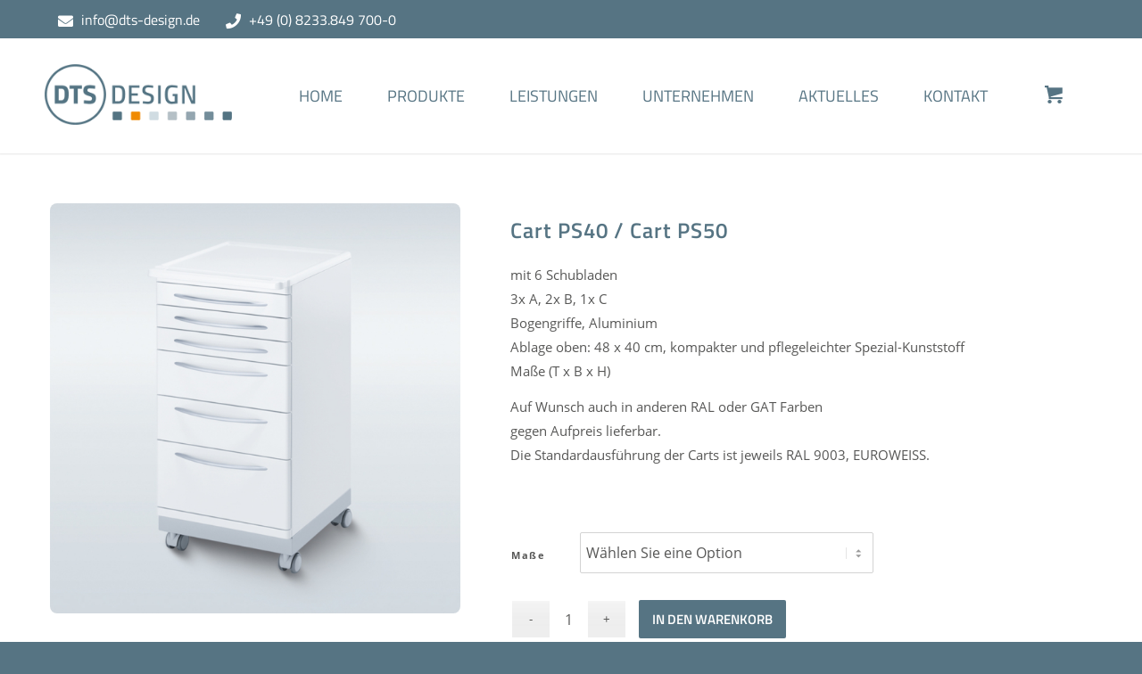

--- FILE ---
content_type: text/html; charset=UTF-8
request_url: https://dts-design.de/produkt/cart-ps40-cart-ps50/
body_size: 21366
content:
<!DOCTYPE html>
<html lang="de-DE" class="html_stretched responsive av-preloader-disabled  html_header_top html_logo_left html_main_nav_header html_menu_right html_slim html_header_sticky_disabled html_header_shrinking_disabled html_header_topbar_active html_mobile_menu_tablet html_header_searchicon_disabled html_content_align_center html_header_unstick_top_disabled html_header_stretch_disabled html_minimal_header html_minimal_header_shadow html_av-submenu-hidden html_av-submenu-display-click html_av-overlay-side html_av-overlay-side-classic html_av-submenu-noclone html_entry_id_1751 html_cart_at_menu av-cookies-no-cookie-consent av-no-preview av-default-lightbox html_text_menu_active av-mobile-menu-switch-default">
<head>
<meta charset="UTF-8" />


<!-- mobile setting -->
<meta name="viewport" content="width=device-width, initial-scale=1">

<!-- Scripts/CSS and wp_head hook -->
<meta name='robots' content='index, follow, max-image-preview:large, max-snippet:-1, max-video-preview:-1' />

	<!-- This site is optimized with the Yoast SEO plugin v23.1 - https://yoast.com/wordpress/plugins/seo/ -->
	<title>Cart PS40 / Cart PS50 - DTS-DESIGN GmbH</title>
	<meta name="description" content="Cart PS40 / Cart PS50 Praxiseinrichtung für Kliniken, Zahnarzt-u. Arztpraxen sowie Veterinäre, fahrbares Möbel" />
	<link rel="canonical" href="https://dts-design.de/produkt/cart-ps40-cart-ps50/" />
	<meta property="og:locale" content="de_DE" />
	<meta property="og:type" content="article" />
	<meta property="og:title" content="Cart PS40 / Cart PS50 - DTS-DESIGN GmbH" />
	<meta property="og:description" content="Cart PS40 / Cart PS50 Praxiseinrichtung für Kliniken, Zahnarzt-u. Arztpraxen sowie Veterinäre, fahrbares Möbel" />
	<meta property="og:url" content="https://dts-design.de/produkt/cart-ps40-cart-ps50/" />
	<meta property="og:site_name" content="DTS-DESIGN GmbH" />
	<meta property="article:modified_time" content="2021-11-15T15:03:44+00:00" />
	<meta property="og:image" content="https://dts-design.de/wp-content/uploads/2021/05/100102-.jpg" />
	<meta property="og:image:width" content="1000" />
	<meta property="og:image:height" content="1000" />
	<meta property="og:image:type" content="image/jpeg" />
	<meta name="twitter:card" content="summary_large_image" />
	<script type="application/ld+json" class="yoast-schema-graph">{"@context":"https://schema.org","@graph":[{"@type":"WebPage","@id":"https://dts-design.de/produkt/cart-ps40-cart-ps50/","url":"https://dts-design.de/produkt/cart-ps40-cart-ps50/","name":"Cart PS40 / Cart PS50 - DTS-DESIGN GmbH","isPartOf":{"@id":"https://dts-design.de/#website"},"primaryImageOfPage":{"@id":"https://dts-design.de/produkt/cart-ps40-cart-ps50/#primaryimage"},"image":{"@id":"https://dts-design.de/produkt/cart-ps40-cart-ps50/#primaryimage"},"thumbnailUrl":"https://dts-design.de/wp-content/uploads/2021/05/100102-.jpg","datePublished":"2021-05-26T17:00:59+00:00","dateModified":"2021-11-15T15:03:44+00:00","description":"Cart PS40 / Cart PS50 Praxiseinrichtung für Kliniken, Zahnarzt-u. Arztpraxen sowie Veterinäre, fahrbares Möbel","breadcrumb":{"@id":"https://dts-design.de/produkt/cart-ps40-cart-ps50/#breadcrumb"},"inLanguage":"de-DE","potentialAction":[{"@type":"ReadAction","target":["https://dts-design.de/produkt/cart-ps40-cart-ps50/"]}]},{"@type":"ImageObject","inLanguage":"de-DE","@id":"https://dts-design.de/produkt/cart-ps40-cart-ps50/#primaryimage","url":"https://dts-design.de/wp-content/uploads/2021/05/100102-.jpg","contentUrl":"https://dts-design.de/wp-content/uploads/2021/05/100102-.jpg","width":1000,"height":1000,"caption":"Cart PS40+PS50 100102+100102A"},{"@type":"BreadcrumbList","@id":"https://dts-design.de/produkt/cart-ps40-cart-ps50/#breadcrumb","itemListElement":[{"@type":"ListItem","position":1,"name":"Startseite","item":"https://dts-design.de/"},{"@type":"ListItem","position":2,"name":"Shop","item":"https://dts-design.de/shop/"},{"@type":"ListItem","position":3,"name":"Cart PS40 / Cart PS50"}]},{"@type":"WebSite","@id":"https://dts-design.de/#website","url":"https://dts-design.de/","name":"DTS-DESIGN GmbH","description":"Dental Technische Systeme","potentialAction":[{"@type":"SearchAction","target":{"@type":"EntryPoint","urlTemplate":"https://dts-design.de/?s={search_term_string}"},"query-input":"required name=search_term_string"}],"inLanguage":"de-DE"}]}</script>
	<!-- / Yoast SEO plugin. -->


<link rel="alternate" type="application/rss+xml" title="DTS-DESIGN GmbH &raquo; Feed" href="https://dts-design.de/feed/" />
<link rel="alternate" type="application/rss+xml" title="DTS-DESIGN GmbH &raquo; Kommentar-Feed" href="https://dts-design.de/comments/feed/" />
<script type="text/javascript">
/* <![CDATA[ */
window._wpemojiSettings = {"baseUrl":"https:\/\/s.w.org\/images\/core\/emoji\/15.0.3\/72x72\/","ext":".png","svgUrl":"https:\/\/s.w.org\/images\/core\/emoji\/15.0.3\/svg\/","svgExt":".svg","source":{"concatemoji":"https:\/\/dts-design.de\/wp-includes\/js\/wp-emoji-release.min.js?ver=6.6.1"}};
/*! This file is auto-generated */
!function(i,n){var o,s,e;function c(e){try{var t={supportTests:e,timestamp:(new Date).valueOf()};sessionStorage.setItem(o,JSON.stringify(t))}catch(e){}}function p(e,t,n){e.clearRect(0,0,e.canvas.width,e.canvas.height),e.fillText(t,0,0);var t=new Uint32Array(e.getImageData(0,0,e.canvas.width,e.canvas.height).data),r=(e.clearRect(0,0,e.canvas.width,e.canvas.height),e.fillText(n,0,0),new Uint32Array(e.getImageData(0,0,e.canvas.width,e.canvas.height).data));return t.every(function(e,t){return e===r[t]})}function u(e,t,n){switch(t){case"flag":return n(e,"\ud83c\udff3\ufe0f\u200d\u26a7\ufe0f","\ud83c\udff3\ufe0f\u200b\u26a7\ufe0f")?!1:!n(e,"\ud83c\uddfa\ud83c\uddf3","\ud83c\uddfa\u200b\ud83c\uddf3")&&!n(e,"\ud83c\udff4\udb40\udc67\udb40\udc62\udb40\udc65\udb40\udc6e\udb40\udc67\udb40\udc7f","\ud83c\udff4\u200b\udb40\udc67\u200b\udb40\udc62\u200b\udb40\udc65\u200b\udb40\udc6e\u200b\udb40\udc67\u200b\udb40\udc7f");case"emoji":return!n(e,"\ud83d\udc26\u200d\u2b1b","\ud83d\udc26\u200b\u2b1b")}return!1}function f(e,t,n){var r="undefined"!=typeof WorkerGlobalScope&&self instanceof WorkerGlobalScope?new OffscreenCanvas(300,150):i.createElement("canvas"),a=r.getContext("2d",{willReadFrequently:!0}),o=(a.textBaseline="top",a.font="600 32px Arial",{});return e.forEach(function(e){o[e]=t(a,e,n)}),o}function t(e){var t=i.createElement("script");t.src=e,t.defer=!0,i.head.appendChild(t)}"undefined"!=typeof Promise&&(o="wpEmojiSettingsSupports",s=["flag","emoji"],n.supports={everything:!0,everythingExceptFlag:!0},e=new Promise(function(e){i.addEventListener("DOMContentLoaded",e,{once:!0})}),new Promise(function(t){var n=function(){try{var e=JSON.parse(sessionStorage.getItem(o));if("object"==typeof e&&"number"==typeof e.timestamp&&(new Date).valueOf()<e.timestamp+604800&&"object"==typeof e.supportTests)return e.supportTests}catch(e){}return null}();if(!n){if("undefined"!=typeof Worker&&"undefined"!=typeof OffscreenCanvas&&"undefined"!=typeof URL&&URL.createObjectURL&&"undefined"!=typeof Blob)try{var e="postMessage("+f.toString()+"("+[JSON.stringify(s),u.toString(),p.toString()].join(",")+"));",r=new Blob([e],{type:"text/javascript"}),a=new Worker(URL.createObjectURL(r),{name:"wpTestEmojiSupports"});return void(a.onmessage=function(e){c(n=e.data),a.terminate(),t(n)})}catch(e){}c(n=f(s,u,p))}t(n)}).then(function(e){for(var t in e)n.supports[t]=e[t],n.supports.everything=n.supports.everything&&n.supports[t],"flag"!==t&&(n.supports.everythingExceptFlag=n.supports.everythingExceptFlag&&n.supports[t]);n.supports.everythingExceptFlag=n.supports.everythingExceptFlag&&!n.supports.flag,n.DOMReady=!1,n.readyCallback=function(){n.DOMReady=!0}}).then(function(){return e}).then(function(){var e;n.supports.everything||(n.readyCallback(),(e=n.source||{}).concatemoji?t(e.concatemoji):e.wpemoji&&e.twemoji&&(t(e.twemoji),t(e.wpemoji)))}))}((window,document),window._wpemojiSettings);
/* ]]> */
</script>
<link rel='stylesheet' id='avia-grid-css' href='https://dts-design.de/wp-content/themes/enfold/css/grid.css?ver=6.0.2' type='text/css' media='all' />
<link rel='stylesheet' id='avia-base-css' href='https://dts-design.de/wp-content/themes/enfold/css/base.css?ver=6.0.2' type='text/css' media='all' />
<link rel='stylesheet' id='avia-layout-css' href='https://dts-design.de/wp-content/themes/enfold/css/layout.css?ver=6.0.2' type='text/css' media='all' />
<link rel='stylesheet' id='avia-module-blog-css' href='https://dts-design.de/wp-content/themes/enfold/config-templatebuilder/avia-shortcodes/blog/blog.css?ver=6.0.2' type='text/css' media='all' />
<link rel='stylesheet' id='avia-module-postslider-css' href='https://dts-design.de/wp-content/themes/enfold/config-templatebuilder/avia-shortcodes/postslider/postslider.css?ver=6.0.2' type='text/css' media='all' />
<link rel='stylesheet' id='avia-module-button-css' href='https://dts-design.de/wp-content/themes/enfold/config-templatebuilder/avia-shortcodes/buttons/buttons.css?ver=6.0.2' type='text/css' media='all' />
<link rel='stylesheet' id='avia-module-comments-css' href='https://dts-design.de/wp-content/themes/enfold/config-templatebuilder/avia-shortcodes/comments/comments.css?ver=6.0.2' type='text/css' media='all' />
<link rel='stylesheet' id='avia-module-contact-css' href='https://dts-design.de/wp-content/themes/enfold/config-templatebuilder/avia-shortcodes/contact/contact.css?ver=6.0.2' type='text/css' media='all' />
<link rel='stylesheet' id='avia-module-slideshow-css' href='https://dts-design.de/wp-content/themes/enfold/config-templatebuilder/avia-shortcodes/slideshow/slideshow.css?ver=6.0.2' type='text/css' media='all' />
<link rel='stylesheet' id='avia-module-gallery-css' href='https://dts-design.de/wp-content/themes/enfold/config-templatebuilder/avia-shortcodes/gallery/gallery.css?ver=6.0.2' type='text/css' media='all' />
<link rel='stylesheet' id='avia-module-gridrow-css' href='https://dts-design.de/wp-content/themes/enfold/config-templatebuilder/avia-shortcodes/grid_row/grid_row.css?ver=6.0.2' type='text/css' media='all' />
<link rel='stylesheet' id='avia-module-heading-css' href='https://dts-design.de/wp-content/themes/enfold/config-templatebuilder/avia-shortcodes/heading/heading.css?ver=6.0.2' type='text/css' media='all' />
<link rel='stylesheet' id='avia-module-hr-css' href='https://dts-design.de/wp-content/themes/enfold/config-templatebuilder/avia-shortcodes/hr/hr.css?ver=6.0.2' type='text/css' media='all' />
<link rel='stylesheet' id='avia-module-image-css' href='https://dts-design.de/wp-content/themes/enfold/config-templatebuilder/avia-shortcodes/image/image.css?ver=6.0.2' type='text/css' media='all' />
<link rel='stylesheet' id='avia-module-slideshow-contentpartner-css' href='https://dts-design.de/wp-content/themes/enfold/config-templatebuilder/avia-shortcodes/contentslider/contentslider.css?ver=6.0.2' type='text/css' media='all' />
<link rel='stylesheet' id='avia-module-magazine-css' href='https://dts-design.de/wp-content/themes/enfold/config-templatebuilder/avia-shortcodes/magazine/magazine.css?ver=6.0.2' type='text/css' media='all' />
<link rel='stylesheet' id='avia-module-catalogue-css' href='https://dts-design.de/wp-content/themes/enfold/config-templatebuilder/avia-shortcodes/catalogue/catalogue.css?ver=6.0.2' type='text/css' media='all' />
<link rel='stylesheet' id='avia-module-slideshow-ls-css' href='https://dts-design.de/wp-content/themes/enfold/config-templatebuilder/avia-shortcodes/slideshow_layerslider/slideshow_layerslider.css?ver=6.0.2' type='text/css' media='all' />
<link rel='stylesheet' id='avia-module-social-css' href='https://dts-design.de/wp-content/themes/enfold/config-templatebuilder/avia-shortcodes/social_share/social_share.css?ver=6.0.2' type='text/css' media='all' />
<link rel='stylesheet' id='avia-module-table-css' href='https://dts-design.de/wp-content/themes/enfold/config-templatebuilder/avia-shortcodes/table/table.css?ver=6.0.2' type='text/css' media='all' />
<link rel='stylesheet' id='avia-module-tabs-css' href='https://dts-design.de/wp-content/themes/enfold/config-templatebuilder/avia-shortcodes/tabs/tabs.css?ver=6.0.2' type='text/css' media='all' />
<link rel='stylesheet' id='avia-module-video-css' href='https://dts-design.de/wp-content/themes/enfold/config-templatebuilder/avia-shortcodes/video/video.css?ver=6.0.2' type='text/css' media='all' />
<link rel='stylesheet' id='avia-scs-css' href='https://dts-design.de/wp-content/themes/enfold/css/shortcodes.css?ver=6.0.2' type='text/css' media='all' />
<link rel='stylesheet' id='avia-woocommerce-css-css' href='https://dts-design.de/wp-content/themes/enfold/config-woocommerce/woocommerce-mod.css?ver=6.0.2' type='text/css' media='all' />
<style id='wp-emoji-styles-inline-css' type='text/css'>

	img.wp-smiley, img.emoji {
		display: inline !important;
		border: none !important;
		box-shadow: none !important;
		height: 1em !important;
		width: 1em !important;
		margin: 0 0.07em !important;
		vertical-align: -0.1em !important;
		background: none !important;
		padding: 0 !important;
	}
</style>
<link rel='stylesheet' id='wp-block-library-css' href='https://dts-design.de/wp-includes/css/dist/block-library/style.min.css?ver=6.6.1' type='text/css' media='all' />
<style id='global-styles-inline-css' type='text/css'>
:root{--wp--preset--aspect-ratio--square: 1;--wp--preset--aspect-ratio--4-3: 4/3;--wp--preset--aspect-ratio--3-4: 3/4;--wp--preset--aspect-ratio--3-2: 3/2;--wp--preset--aspect-ratio--2-3: 2/3;--wp--preset--aspect-ratio--16-9: 16/9;--wp--preset--aspect-ratio--9-16: 9/16;--wp--preset--color--black: #000000;--wp--preset--color--cyan-bluish-gray: #abb8c3;--wp--preset--color--white: #ffffff;--wp--preset--color--pale-pink: #f78da7;--wp--preset--color--vivid-red: #cf2e2e;--wp--preset--color--luminous-vivid-orange: #ff6900;--wp--preset--color--luminous-vivid-amber: #fcb900;--wp--preset--color--light-green-cyan: #7bdcb5;--wp--preset--color--vivid-green-cyan: #00d084;--wp--preset--color--pale-cyan-blue: #8ed1fc;--wp--preset--color--vivid-cyan-blue: #0693e3;--wp--preset--color--vivid-purple: #9b51e0;--wp--preset--color--metallic-red: #b02b2c;--wp--preset--color--maximum-yellow-red: #edae44;--wp--preset--color--yellow-sun: #eeee22;--wp--preset--color--palm-leaf: #83a846;--wp--preset--color--aero: #7bb0e7;--wp--preset--color--old-lavender: #745f7e;--wp--preset--color--steel-teal: #5f8789;--wp--preset--color--raspberry-pink: #d65799;--wp--preset--color--medium-turquoise: #4ecac2;--wp--preset--gradient--vivid-cyan-blue-to-vivid-purple: linear-gradient(135deg,rgba(6,147,227,1) 0%,rgb(155,81,224) 100%);--wp--preset--gradient--light-green-cyan-to-vivid-green-cyan: linear-gradient(135deg,rgb(122,220,180) 0%,rgb(0,208,130) 100%);--wp--preset--gradient--luminous-vivid-amber-to-luminous-vivid-orange: linear-gradient(135deg,rgba(252,185,0,1) 0%,rgba(255,105,0,1) 100%);--wp--preset--gradient--luminous-vivid-orange-to-vivid-red: linear-gradient(135deg,rgba(255,105,0,1) 0%,rgb(207,46,46) 100%);--wp--preset--gradient--very-light-gray-to-cyan-bluish-gray: linear-gradient(135deg,rgb(238,238,238) 0%,rgb(169,184,195) 100%);--wp--preset--gradient--cool-to-warm-spectrum: linear-gradient(135deg,rgb(74,234,220) 0%,rgb(151,120,209) 20%,rgb(207,42,186) 40%,rgb(238,44,130) 60%,rgb(251,105,98) 80%,rgb(254,248,76) 100%);--wp--preset--gradient--blush-light-purple: linear-gradient(135deg,rgb(255,206,236) 0%,rgb(152,150,240) 100%);--wp--preset--gradient--blush-bordeaux: linear-gradient(135deg,rgb(254,205,165) 0%,rgb(254,45,45) 50%,rgb(107,0,62) 100%);--wp--preset--gradient--luminous-dusk: linear-gradient(135deg,rgb(255,203,112) 0%,rgb(199,81,192) 50%,rgb(65,88,208) 100%);--wp--preset--gradient--pale-ocean: linear-gradient(135deg,rgb(255,245,203) 0%,rgb(182,227,212) 50%,rgb(51,167,181) 100%);--wp--preset--gradient--electric-grass: linear-gradient(135deg,rgb(202,248,128) 0%,rgb(113,206,126) 100%);--wp--preset--gradient--midnight: linear-gradient(135deg,rgb(2,3,129) 0%,rgb(40,116,252) 100%);--wp--preset--font-size--small: 1rem;--wp--preset--font-size--medium: 1.125rem;--wp--preset--font-size--large: 1.75rem;--wp--preset--font-size--x-large: clamp(1.75rem, 3vw, 2.25rem);--wp--preset--font-family--inter: "Inter", sans-serif;--wp--preset--font-family--cardo: Cardo;--wp--preset--spacing--20: 0.44rem;--wp--preset--spacing--30: 0.67rem;--wp--preset--spacing--40: 1rem;--wp--preset--spacing--50: 1.5rem;--wp--preset--spacing--60: 2.25rem;--wp--preset--spacing--70: 3.38rem;--wp--preset--spacing--80: 5.06rem;--wp--preset--shadow--natural: 6px 6px 9px rgba(0, 0, 0, 0.2);--wp--preset--shadow--deep: 12px 12px 50px rgba(0, 0, 0, 0.4);--wp--preset--shadow--sharp: 6px 6px 0px rgba(0, 0, 0, 0.2);--wp--preset--shadow--outlined: 6px 6px 0px -3px rgba(255, 255, 255, 1), 6px 6px rgba(0, 0, 0, 1);--wp--preset--shadow--crisp: 6px 6px 0px rgba(0, 0, 0, 1);}:root { --wp--style--global--content-size: 800px;--wp--style--global--wide-size: 1130px; }:where(body) { margin: 0; }.wp-site-blocks > .alignleft { float: left; margin-right: 2em; }.wp-site-blocks > .alignright { float: right; margin-left: 2em; }.wp-site-blocks > .aligncenter { justify-content: center; margin-left: auto; margin-right: auto; }:where(.is-layout-flex){gap: 0.5em;}:where(.is-layout-grid){gap: 0.5em;}.is-layout-flow > .alignleft{float: left;margin-inline-start: 0;margin-inline-end: 2em;}.is-layout-flow > .alignright{float: right;margin-inline-start: 2em;margin-inline-end: 0;}.is-layout-flow > .aligncenter{margin-left: auto !important;margin-right: auto !important;}.is-layout-constrained > .alignleft{float: left;margin-inline-start: 0;margin-inline-end: 2em;}.is-layout-constrained > .alignright{float: right;margin-inline-start: 2em;margin-inline-end: 0;}.is-layout-constrained > .aligncenter{margin-left: auto !important;margin-right: auto !important;}.is-layout-constrained > :where(:not(.alignleft):not(.alignright):not(.alignfull)){max-width: var(--wp--style--global--content-size);margin-left: auto !important;margin-right: auto !important;}.is-layout-constrained > .alignwide{max-width: var(--wp--style--global--wide-size);}body .is-layout-flex{display: flex;}.is-layout-flex{flex-wrap: wrap;align-items: center;}.is-layout-flex > :is(*, div){margin: 0;}body .is-layout-grid{display: grid;}.is-layout-grid > :is(*, div){margin: 0;}:root :where(body){padding-top: 0px;padding-right: 0px;padding-bottom: 0px;padding-left: 0px;}a:where(:not(.wp-element-button)){text-decoration: underline;}:root :where(.wp-element-button, .wp-block-button__link){background-color: #32373c;border-width: 0;color: #fff;font-family: inherit;font-size: inherit;line-height: inherit;padding: calc(0.667em + 2px) calc(1.333em + 2px);text-decoration: none;}.has-black-color{color: var(--wp--preset--color--black) !important;}.has-cyan-bluish-gray-color{color: var(--wp--preset--color--cyan-bluish-gray) !important;}.has-white-color{color: var(--wp--preset--color--white) !important;}.has-pale-pink-color{color: var(--wp--preset--color--pale-pink) !important;}.has-vivid-red-color{color: var(--wp--preset--color--vivid-red) !important;}.has-luminous-vivid-orange-color{color: var(--wp--preset--color--luminous-vivid-orange) !important;}.has-luminous-vivid-amber-color{color: var(--wp--preset--color--luminous-vivid-amber) !important;}.has-light-green-cyan-color{color: var(--wp--preset--color--light-green-cyan) !important;}.has-vivid-green-cyan-color{color: var(--wp--preset--color--vivid-green-cyan) !important;}.has-pale-cyan-blue-color{color: var(--wp--preset--color--pale-cyan-blue) !important;}.has-vivid-cyan-blue-color{color: var(--wp--preset--color--vivid-cyan-blue) !important;}.has-vivid-purple-color{color: var(--wp--preset--color--vivid-purple) !important;}.has-metallic-red-color{color: var(--wp--preset--color--metallic-red) !important;}.has-maximum-yellow-red-color{color: var(--wp--preset--color--maximum-yellow-red) !important;}.has-yellow-sun-color{color: var(--wp--preset--color--yellow-sun) !important;}.has-palm-leaf-color{color: var(--wp--preset--color--palm-leaf) !important;}.has-aero-color{color: var(--wp--preset--color--aero) !important;}.has-old-lavender-color{color: var(--wp--preset--color--old-lavender) !important;}.has-steel-teal-color{color: var(--wp--preset--color--steel-teal) !important;}.has-raspberry-pink-color{color: var(--wp--preset--color--raspberry-pink) !important;}.has-medium-turquoise-color{color: var(--wp--preset--color--medium-turquoise) !important;}.has-black-background-color{background-color: var(--wp--preset--color--black) !important;}.has-cyan-bluish-gray-background-color{background-color: var(--wp--preset--color--cyan-bluish-gray) !important;}.has-white-background-color{background-color: var(--wp--preset--color--white) !important;}.has-pale-pink-background-color{background-color: var(--wp--preset--color--pale-pink) !important;}.has-vivid-red-background-color{background-color: var(--wp--preset--color--vivid-red) !important;}.has-luminous-vivid-orange-background-color{background-color: var(--wp--preset--color--luminous-vivid-orange) !important;}.has-luminous-vivid-amber-background-color{background-color: var(--wp--preset--color--luminous-vivid-amber) !important;}.has-light-green-cyan-background-color{background-color: var(--wp--preset--color--light-green-cyan) !important;}.has-vivid-green-cyan-background-color{background-color: var(--wp--preset--color--vivid-green-cyan) !important;}.has-pale-cyan-blue-background-color{background-color: var(--wp--preset--color--pale-cyan-blue) !important;}.has-vivid-cyan-blue-background-color{background-color: var(--wp--preset--color--vivid-cyan-blue) !important;}.has-vivid-purple-background-color{background-color: var(--wp--preset--color--vivid-purple) !important;}.has-metallic-red-background-color{background-color: var(--wp--preset--color--metallic-red) !important;}.has-maximum-yellow-red-background-color{background-color: var(--wp--preset--color--maximum-yellow-red) !important;}.has-yellow-sun-background-color{background-color: var(--wp--preset--color--yellow-sun) !important;}.has-palm-leaf-background-color{background-color: var(--wp--preset--color--palm-leaf) !important;}.has-aero-background-color{background-color: var(--wp--preset--color--aero) !important;}.has-old-lavender-background-color{background-color: var(--wp--preset--color--old-lavender) !important;}.has-steel-teal-background-color{background-color: var(--wp--preset--color--steel-teal) !important;}.has-raspberry-pink-background-color{background-color: var(--wp--preset--color--raspberry-pink) !important;}.has-medium-turquoise-background-color{background-color: var(--wp--preset--color--medium-turquoise) !important;}.has-black-border-color{border-color: var(--wp--preset--color--black) !important;}.has-cyan-bluish-gray-border-color{border-color: var(--wp--preset--color--cyan-bluish-gray) !important;}.has-white-border-color{border-color: var(--wp--preset--color--white) !important;}.has-pale-pink-border-color{border-color: var(--wp--preset--color--pale-pink) !important;}.has-vivid-red-border-color{border-color: var(--wp--preset--color--vivid-red) !important;}.has-luminous-vivid-orange-border-color{border-color: var(--wp--preset--color--luminous-vivid-orange) !important;}.has-luminous-vivid-amber-border-color{border-color: var(--wp--preset--color--luminous-vivid-amber) !important;}.has-light-green-cyan-border-color{border-color: var(--wp--preset--color--light-green-cyan) !important;}.has-vivid-green-cyan-border-color{border-color: var(--wp--preset--color--vivid-green-cyan) !important;}.has-pale-cyan-blue-border-color{border-color: var(--wp--preset--color--pale-cyan-blue) !important;}.has-vivid-cyan-blue-border-color{border-color: var(--wp--preset--color--vivid-cyan-blue) !important;}.has-vivid-purple-border-color{border-color: var(--wp--preset--color--vivid-purple) !important;}.has-metallic-red-border-color{border-color: var(--wp--preset--color--metallic-red) !important;}.has-maximum-yellow-red-border-color{border-color: var(--wp--preset--color--maximum-yellow-red) !important;}.has-yellow-sun-border-color{border-color: var(--wp--preset--color--yellow-sun) !important;}.has-palm-leaf-border-color{border-color: var(--wp--preset--color--palm-leaf) !important;}.has-aero-border-color{border-color: var(--wp--preset--color--aero) !important;}.has-old-lavender-border-color{border-color: var(--wp--preset--color--old-lavender) !important;}.has-steel-teal-border-color{border-color: var(--wp--preset--color--steel-teal) !important;}.has-raspberry-pink-border-color{border-color: var(--wp--preset--color--raspberry-pink) !important;}.has-medium-turquoise-border-color{border-color: var(--wp--preset--color--medium-turquoise) !important;}.has-vivid-cyan-blue-to-vivid-purple-gradient-background{background: var(--wp--preset--gradient--vivid-cyan-blue-to-vivid-purple) !important;}.has-light-green-cyan-to-vivid-green-cyan-gradient-background{background: var(--wp--preset--gradient--light-green-cyan-to-vivid-green-cyan) !important;}.has-luminous-vivid-amber-to-luminous-vivid-orange-gradient-background{background: var(--wp--preset--gradient--luminous-vivid-amber-to-luminous-vivid-orange) !important;}.has-luminous-vivid-orange-to-vivid-red-gradient-background{background: var(--wp--preset--gradient--luminous-vivid-orange-to-vivid-red) !important;}.has-very-light-gray-to-cyan-bluish-gray-gradient-background{background: var(--wp--preset--gradient--very-light-gray-to-cyan-bluish-gray) !important;}.has-cool-to-warm-spectrum-gradient-background{background: var(--wp--preset--gradient--cool-to-warm-spectrum) !important;}.has-blush-light-purple-gradient-background{background: var(--wp--preset--gradient--blush-light-purple) !important;}.has-blush-bordeaux-gradient-background{background: var(--wp--preset--gradient--blush-bordeaux) !important;}.has-luminous-dusk-gradient-background{background: var(--wp--preset--gradient--luminous-dusk) !important;}.has-pale-ocean-gradient-background{background: var(--wp--preset--gradient--pale-ocean) !important;}.has-electric-grass-gradient-background{background: var(--wp--preset--gradient--electric-grass) !important;}.has-midnight-gradient-background{background: var(--wp--preset--gradient--midnight) !important;}.has-small-font-size{font-size: var(--wp--preset--font-size--small) !important;}.has-medium-font-size{font-size: var(--wp--preset--font-size--medium) !important;}.has-large-font-size{font-size: var(--wp--preset--font-size--large) !important;}.has-x-large-font-size{font-size: var(--wp--preset--font-size--x-large) !important;}.has-inter-font-family{font-family: var(--wp--preset--font-family--inter) !important;}.has-cardo-font-family{font-family: var(--wp--preset--font-family--cardo) !important;}
:where(.wp-block-post-template.is-layout-flex){gap: 1.25em;}:where(.wp-block-post-template.is-layout-grid){gap: 1.25em;}
:where(.wp-block-columns.is-layout-flex){gap: 2em;}:where(.wp-block-columns.is-layout-grid){gap: 2em;}
:root :where(.wp-block-pullquote){font-size: 1.5em;line-height: 1.6;}
</style>
<link rel='stylesheet' id='contact-form-7-css' href='https://dts-design.de/wp-content/plugins/contact-form-7/includes/css/styles.css?ver=5.9.8' type='text/css' media='all' />
<link rel='stylesheet' id='wpa-css-css' href='https://dts-design.de/wp-content/plugins/honeypot/includes/css/wpa.css?ver=2.2.05' type='text/css' media='all' />
<link rel='stylesheet' id='woocommerce-catalog-mode-css' href='https://dts-design.de/wp-content/plugins/woocommerce-catalog-mode/public/css/woocommerce-catalog-mode-public.css?ver=1.8.0' type='text/css' media='all' />
<link rel='stylesheet' id='woocommerce-catalog-mode-custom-css' href='https://dts-design.de/wp-content/plugins/woocommerce-catalog-mode/public/css/woocommerce-catalog-mode-custom.css?ver=1.8.0' type='text/css' media='all' />
<style id='woocommerce-inline-inline-css' type='text/css'>
.woocommerce form .form-row .required { visibility: visible; }
</style>
<link rel='stylesheet' id='wpcf7-redirect-script-frontend-css' href='https://dts-design.de/wp-content/plugins/wpcf7-redirect/build/css/wpcf7-redirect-frontend.min.css?ver=1.1' type='text/css' media='all' />
<link rel='stylesheet' id='dgwt-wcas-style-css' href='https://dts-design.de/wp-content/plugins/ajax-search-for-woocommerce-premium/assets/css/style.min.css?ver=1.28.1' type='text/css' media='all' />
<link rel='stylesheet' id='avia-fold-unfold-css' href='https://dts-design.de/wp-content/themes/enfold/css/avia-snippet-fold-unfold.css?ver=6.0.2' type='text/css' media='all' />
<link rel='stylesheet' id='avia-popup-css-css' href='https://dts-design.de/wp-content/themes/enfold/js/aviapopup/magnific-popup.min.css?ver=6.0.2' type='text/css' media='screen' />
<link rel='stylesheet' id='avia-lightbox-css' href='https://dts-design.de/wp-content/themes/enfold/css/avia-snippet-lightbox.css?ver=6.0.2' type='text/css' media='screen' />
<link rel='stylesheet' id='avia-widget-css-css' href='https://dts-design.de/wp-content/themes/enfold/css/avia-snippet-widget.css?ver=6.0.2' type='text/css' media='screen' />
<link rel='stylesheet' id='avia-dynamic-css' href='https://dts-design.de/wp-content/uploads/dynamic_avia/iw-child.css?ver=6787c588a95ad' type='text/css' media='all' />
<link rel='stylesheet' id='avia-custom-css' href='https://dts-design.de/wp-content/themes/enfold/css/custom.css?ver=6.0.2' type='text/css' media='all' />
<link rel='stylesheet' id='avia-style-css' href='https://dts-design.de/wp-content/themes/iw-child/style.css?ver=6.0.2' type='text/css' media='all' />
<link rel='stylesheet' id='borlabs-cookie-css' href='https://dts-design.de/wp-content/cache/borlabs-cookie/borlabs-cookie_1_de.css?ver=2.2.35-13' type='text/css' media='all' />
<link rel='stylesheet' id='prdctfltr-css' href='https://dts-design.de/wp-content/plugins/prdctfltr/includes/css/styles.css?ver=8.1.0' type='text/css' media='all' />
<script type="text/javascript" src="https://dts-design.de/wp-includes/js/jquery/jquery.min.js?ver=3.7.1" id="jquery-core-js"></script>
<script type="text/javascript" src="https://dts-design.de/wp-includes/js/jquery/jquery-migrate.min.js?ver=3.4.1" id="jquery-migrate-js"></script>
<script type="text/javascript" src="https://dts-design.de/wp-content/plugins/woocommerce/assets/js/js-cookie/js.cookie.min.js?ver=2.1.4-wc.9.1.4" id="js-cookie-js" defer="defer" data-wp-strategy="defer"></script>
<script type="text/javascript" id="wc-cart-fragments-js-extra">
/* <![CDATA[ */
var wc_cart_fragments_params = {"ajax_url":"\/wp-admin\/admin-ajax.php","wc_ajax_url":"\/?wc-ajax=%%endpoint%%","cart_hash_key":"wc_cart_hash_3137b551db0485a688b9e852a8c1c96e","fragment_name":"wc_fragments_3137b551db0485a688b9e852a8c1c96e","request_timeout":"5000"};
/* ]]> */
</script>
<script type="text/javascript" src="https://dts-design.de/wp-content/plugins/woocommerce/assets/js/frontend/cart-fragments.min.js?ver=9.1.4" id="wc-cart-fragments-js" defer="defer" data-wp-strategy="defer"></script>
<script type="text/javascript" id="wc-single-product-js-extra">
/* <![CDATA[ */
var wc_single_product_params = {"i18n_required_rating_text":"Bitte w\u00e4hlen Sie eine Bewertung","review_rating_required":"yes","flexslider":{"rtl":false,"animation":"slide","smoothHeight":true,"directionNav":false,"controlNav":"thumbnails","slideshow":false,"animationSpeed":500,"animationLoop":false,"allowOneSlide":false},"zoom_enabled":"","zoom_options":[],"photoswipe_enabled":"","photoswipe_options":{"shareEl":false,"closeOnScroll":false,"history":false,"hideAnimationDuration":0,"showAnimationDuration":0},"flexslider_enabled":""};
/* ]]> */
</script>
<script type="text/javascript" src="https://dts-design.de/wp-content/plugins/woocommerce/assets/js/frontend/single-product.min.js?ver=9.1.4" id="wc-single-product-js" defer="defer" data-wp-strategy="defer"></script>
<script type="text/javascript" src="https://dts-design.de/wp-content/plugins/woocommerce/assets/js/jquery-blockui/jquery.blockUI.min.js?ver=2.7.0-wc.9.1.4" id="jquery-blockui-js" defer="defer" data-wp-strategy="defer"></script>
<script type="text/javascript" id="woocommerce-js-extra">
/* <![CDATA[ */
var woocommerce_params = {"ajax_url":"\/wp-admin\/admin-ajax.php","wc_ajax_url":"\/?wc-ajax=%%endpoint%%"};
/* ]]> */
</script>
<script type="text/javascript" src="https://dts-design.de/wp-content/plugins/woocommerce/assets/js/frontend/woocommerce.min.js?ver=9.1.4" id="woocommerce-js" defer="defer" data-wp-strategy="defer"></script>
<script type="text/javascript" src="https://dts-design.de/wp-content/uploads/dynamic_avia/avia-head-scripts-d18e329881f991b0ed85baa0ad2c5790---6787c58bbca5b.js" id="avia-head-scripts-js"></script>
<link rel="https://api.w.org/" href="https://dts-design.de/wp-json/" /><link rel="alternate" title="JSON" type="application/json" href="https://dts-design.de/wp-json/wp/v2/product/1751" /><link rel="EditURI" type="application/rsd+xml" title="RSD" href="https://dts-design.de/xmlrpc.php?rsd" />
<meta name="generator" content="WordPress 6.6.1" />
<meta name="generator" content="WooCommerce 9.1.4" />
<link rel='shortlink' href='https://dts-design.de/?p=1751' />
<link rel="alternate" title="oEmbed (JSON)" type="application/json+oembed" href="https://dts-design.de/wp-json/oembed/1.0/embed?url=https%3A%2F%2Fdts-design.de%2Fprodukt%2Fcart-ps40-cart-ps50%2F" />
<link rel="alternate" title="oEmbed (XML)" type="text/xml+oembed" href="https://dts-design.de/wp-json/oembed/1.0/embed?url=https%3A%2F%2Fdts-design.de%2Fprodukt%2Fcart-ps40-cart-ps50%2F&#038;format=xml" />
		<style>
			.dgwt-wcas-ico-magnifier,.dgwt-wcas-ico-magnifier-handler{max-width:20px}.dgwt-wcas-search-wrapp .dgwt-wcas-sf-wrapp input[type=search].dgwt-wcas-search-input,.dgwt-wcas-search-wrapp .dgwt-wcas-sf-wrapp input[type=search].dgwt-wcas-search-input:hover,.dgwt-wcas-search-wrapp .dgwt-wcas-sf-wrapp input[type=search].dgwt-wcas-search-input:focus{background-color:#f9f9fa;color:#575756;border-color:#567483}.dgwt-wcas-sf-wrapp input[type=search].dgwt-wcas-search-input::placeholder{color:#575756;opacity:.3}.dgwt-wcas-sf-wrapp input[type=search].dgwt-wcas-search-input::-webkit-input-placeholder{color:#575756;opacity:.3}.dgwt-wcas-sf-wrapp input[type=search].dgwt-wcas-search-input:-moz-placeholder{color:#575756;opacity:.3}.dgwt-wcas-sf-wrapp input[type=search].dgwt-wcas-search-input::-moz-placeholder{color:#575756;opacity:.3}.dgwt-wcas-sf-wrapp input[type=search].dgwt-wcas-search-input:-ms-input-placeholder{color:#575756}.dgwt-wcas-no-submit.dgwt-wcas-search-wrapp .dgwt-wcas-ico-magnifier path,.dgwt-wcas-search-wrapp .dgwt-wcas-close path{fill:#575756}.dgwt-wcas-loader-circular-path{stroke:#575756}.dgwt-wcas-preloader{opacity:.6}.dgwt-wcas-search-icon{color:#567483}.dgwt-wcas-search-icon path{fill:#567483}		</style>
			<style>
		#top .dgwt-wcas-no-submit .dgwt-wcas-sf-wrapp input[type="search"].dgwt-wcas-search-input {
			padding: 10px 15px 10px 40px;
			margin: 0;
		}

		#top.rtl .dgwt-wcas-no-submit .dgwt-wcas-sf-wrapp input[type="search"].dgwt-wcas-search-input {
			padding: 10px 40px 10px 15px
		}

		#top .av-main-nav .dgwt-wcas-no-submit .dgwt-wcas-sf-wrapp input[type="search"].dgwt-wcas-search-input {
			padding: 10px 15px 10px 15px;
			margin: 0;
		}

		#top.rtl .av-main-nav .dgwt-wcas-no-submit .dgwt-wcas-sf-wrapp input[type="search"].dgwt-wcas-search-input {
			padding: 10px 15px 10px 15px
		}

		.dgwt-wcas-search-enfold-wrapper {
			cursor: default;
		}

		.dgwt-wcas-search-wrapp {
			margin: 0;
			position: absolute;
			top: 48%;
			-ms-transform: translateY(-48%);
			transform: translateY(-48%);
		}

		.dgwt-wcas-overlay-mobile .dgwt-wcas-search-wrapp {
			position: relative;
			top: 0;
			-ms-transform: none;
			transform: none;
		}

		.dgwt-wcas-ico-magnifier-handler {
			max-width: 14px;
		}

		.dgwt-wcas-layout-icon-open .dgwt-wcas-search-icon-arrow {
			top: calc(100% + 5px);
		}

		html:not(.dgwt-wcas-overlay-mobile-on) .dgwt-wcas-search-wrapp.dgwt-wcas-layout-icon .dgwt-wcas-search-form {
			top: calc(100% + 11px);
		}

		@media (max-width: 767px) {
			.menu-item-search-dropdown {
				z-index: 100;
				padding-right: 25px;
			}

			.dgwt-wcas-ico-magnifier-handler {
				max-width: 20px;
			}
		}
	</style>
	<link rel="profile" href="https://gmpg.org/xfn/11" />
<link rel="alternate" type="application/rss+xml" title="DTS-DESIGN GmbH RSS2 Feed" href="https://dts-design.de/feed/" />
<link rel="pingback" href="https://dts-design.de/xmlrpc.php" />
<!--[if lt IE 9]><script src="https://dts-design.de/wp-content/themes/enfold/js/html5shiv.js"></script><![endif]-->
<link rel="icon" href="/wp-content/uploads/2020/09/favicon-dts-design-gmbh-circle.png" type="image/png">
	<noscript><style>.woocommerce-product-gallery{ opacity: 1 !important; }</style></noscript>
	
<!-- To speed up the rendering and to display the site as fast as possible to the user we include some styles and scripts for above the fold content inline -->
<script type="text/javascript">'use strict';var avia_is_mobile=!1;if(/Android|webOS|iPhone|iPad|iPod|BlackBerry|IEMobile|Opera Mini/i.test(navigator.userAgent)&&'ontouchstart' in document.documentElement){avia_is_mobile=!0;document.documentElement.className+=' avia_mobile '}
else{document.documentElement.className+=' avia_desktop '};document.documentElement.className+=' js_active ';(function(){var e=['-webkit-','-moz-','-ms-',''],n='',o=!1,a=!1;for(var t in e){if(e[t]+'transform' in document.documentElement.style){o=!0;n=e[t]+'transform'};if(e[t]+'perspective' in document.documentElement.style){a=!0}};if(o){document.documentElement.className+=' avia_transform '};if(a){document.documentElement.className+=' avia_transform3d '};if(typeof document.getElementsByClassName=='function'&&typeof document.documentElement.getBoundingClientRect=='function'&&avia_is_mobile==!1){if(n&&window.innerHeight>0){setTimeout(function(){var e=0,o={},a=0,t=document.getElementsByClassName('av-parallax'),i=window.pageYOffset||document.documentElement.scrollTop;for(e=0;e<t.length;e++){t[e].style.top='0px';o=t[e].getBoundingClientRect();a=Math.ceil((window.innerHeight+i-o.top)*0.3);t[e].style[n]='translate(0px, '+a+'px)';t[e].style.top='auto';t[e].className+=' enabled-parallax '}},50)}}})();</script><style id='wp-fonts-local' type='text/css'>
@font-face{font-family:Inter;font-style:normal;font-weight:300 900;font-display:fallback;src:url('https://dts-design.de/wp-content/plugins/woocommerce/assets/fonts/Inter-VariableFont_slnt,wght.woff2') format('woff2');font-stretch:normal;}
@font-face{font-family:Cardo;font-style:normal;font-weight:400;font-display:fallback;src:url('https://dts-design.de/wp-content/plugins/woocommerce/assets/fonts/cardo_normal_400.woff2') format('woff2');}
</style>
<link rel="icon" href="https://dts-design.de/wp-content/uploads/2020/09/favicon-dts-design-gmbh-circle-36x36.png" sizes="32x32" />
<link rel="icon" href="https://dts-design.de/wp-content/uploads/2020/09/favicon-dts-design-gmbh-circle.png" sizes="192x192" />
<link rel="apple-touch-icon" href="https://dts-design.de/wp-content/uploads/2020/09/favicon-dts-design-gmbh-circle.png" />
<meta name="msapplication-TileImage" content="https://dts-design.de/wp-content/uploads/2020/09/favicon-dts-design-gmbh-circle.png" />
<meta name="generator" content="XforWooCommerce.com - Product Filter for WooCommerce"/><style type="text/css">.product .price, .price, .woocommerce-mini-cart__total, .woocommerce-Price-amount {
						display:none !important;
					}</style><style type="text/css">
		@font-face {font-family: 'entypo-fontello'; font-weight: normal; font-style: normal; font-display: auto;
		src: url('https://dts-design.de/wp-content/themes/enfold/config-templatebuilder/avia-template-builder/assets/fonts/entypo-fontello.woff2') format('woff2'),
		url('https://dts-design.de/wp-content/themes/enfold/config-templatebuilder/avia-template-builder/assets/fonts/entypo-fontello.woff') format('woff'),
		url('https://dts-design.de/wp-content/themes/enfold/config-templatebuilder/avia-template-builder/assets/fonts/entypo-fontello.ttf') format('truetype'),
		url('https://dts-design.de/wp-content/themes/enfold/config-templatebuilder/avia-template-builder/assets/fonts/entypo-fontello.svg#entypo-fontello') format('svg'),
		url('https://dts-design.de/wp-content/themes/enfold/config-templatebuilder/avia-template-builder/assets/fonts/entypo-fontello.eot'),
		url('https://dts-design.de/wp-content/themes/enfold/config-templatebuilder/avia-template-builder/assets/fonts/entypo-fontello.eot?#iefix') format('embedded-opentype');
		} #top .avia-font-entypo-fontello, body .avia-font-entypo-fontello, html body [data-av_iconfont='entypo-fontello']:before{ font-family: 'entypo-fontello'; }
		</style>

<!--
Debugging Info for Theme support: 

Theme: Enfold
Version: 6.0.2
Installed: enfold
AviaFramework Version: 5.6
AviaBuilder Version: 5.3
aviaElementManager Version: 1.0.1
- - - - - - - - - - -
ChildTheme: iw-child
ChildTheme Version: 4.7.6.3
ChildTheme Installed: enfold

- - - - - - - - - - -
ML:256-PU:39-PLA:17
WP:6.6.1
Compress: CSS:disabled - JS:all theme files
Updates: enabled - token has changed and not verified
PLAu:16
--><style id="wpforms-css-vars-root">
				:root {
					--wpforms-field-border-radius: 3px;
--wpforms-field-border-style: solid;
--wpforms-field-border-size: 1px;
--wpforms-field-background-color: #ffffff;
--wpforms-field-border-color: rgba( 0, 0, 0, 0.25 );
--wpforms-field-border-color-spare: rgba( 0, 0, 0, 0.25 );
--wpforms-field-text-color: rgba( 0, 0, 0, 0.7 );
--wpforms-field-menu-color: #ffffff;
--wpforms-label-color: rgba( 0, 0, 0, 0.85 );
--wpforms-label-sublabel-color: rgba( 0, 0, 0, 0.55 );
--wpforms-label-error-color: #d63637;
--wpforms-button-border-radius: 3px;
--wpforms-button-border-style: none;
--wpforms-button-border-size: 1px;
--wpforms-button-background-color: #066aab;
--wpforms-button-border-color: #066aab;
--wpforms-button-text-color: #ffffff;
--wpforms-page-break-color: #066aab;
--wpforms-background-image: none;
--wpforms-background-position: center center;
--wpforms-background-repeat: no-repeat;
--wpforms-background-size: cover;
--wpforms-background-width: 100px;
--wpforms-background-height: 100px;
--wpforms-background-color: rgba( 0, 0, 0, 0 );
--wpforms-background-url: none;
--wpforms-container-padding: 0px;
--wpforms-container-border-style: none;
--wpforms-container-border-width: 1px;
--wpforms-container-border-color: #000000;
--wpforms-container-border-radius: 3px;
--wpforms-field-size-input-height: 43px;
--wpforms-field-size-input-spacing: 15px;
--wpforms-field-size-font-size: 16px;
--wpforms-field-size-line-height: 19px;
--wpforms-field-size-padding-h: 14px;
--wpforms-field-size-checkbox-size: 16px;
--wpforms-field-size-sublabel-spacing: 5px;
--wpforms-field-size-icon-size: 1;
--wpforms-label-size-font-size: 16px;
--wpforms-label-size-line-height: 19px;
--wpforms-label-size-sublabel-font-size: 14px;
--wpforms-label-size-sublabel-line-height: 17px;
--wpforms-button-size-font-size: 17px;
--wpforms-button-size-height: 41px;
--wpforms-button-size-padding-h: 15px;
--wpforms-button-size-margin-top: 10px;
--wpforms-container-shadow-size-box-shadow: none;

				}
			</style><link rel="stylesheet" href="/wp-content/fonts/fontawesome-free-5.11.2-web/css/all.min.css">
<meta name="google-site-verification" content="42XlyaRCo7EdiTny3BHGmw5_J_bsYCbtOb5GlvpBnSM" />
</head>

<body id="top" class="product-template-default single single-product postid-1751 stretched no_sidebar_border rtl_columns av-curtain-numeric theme-enfold woocommerce woocommerce-page woocommerce-no-js avia-responsive-images-support avia-woocommerce-30" itemscope="itemscope" itemtype="https://schema.org/WebPage" >

	
	<div id='wrap_all'>

	
<header id='header' class='all_colors header_color light_bg_color  av_header_top av_logo_left av_main_nav_header av_menu_right av_slim av_header_sticky_disabled av_header_shrinking_disabled av_header_stretch_disabled av_mobile_menu_tablet av_header_searchicon_disabled av_header_unstick_top_disabled av_minimal_header av_minimal_header_shadow av_bottom_nav_disabled  av_header_border_disabled' data-av_shrink_factor='50' role="banner" itemscope="itemscope" itemtype="https://schema.org/WPHeader" >

		<div id='header_meta' class='container_wrap container_wrap_meta  av_phone_active_left av_extra_header_active av_entry_id_1751'>

			      <div class='container'>
			      <div class='phone-info '><div><span><i class="fas fa-envelope"></i> <a href="mailto:info@dts-design.de" alt="Kontakt E-Mail DTS-DESIGN GmbH">info@dts-design.de</a> <i class="fas fa-phone"></i> +49 (0) 8233.849 700-0</span></div></div>			      </div>
		</div>

		<div  id='header_main' class='container_wrap container_wrap_logo'>

        <div class='container av-logo-container'><div class='inner-container'><span class='logo avia-standard-logo'><a href='https://dts-design.de/' class='' aria-label='DTS-DESIGN GmbH' ><img src="/wp-content/uploads/2020/09/logo-dts-design-gmbh-header-250px.png" height="100" width="300" alt='DTS-DESIGN GmbH' title='' /></a></span><nav class='main_menu' data-selectname='Seite auswählen'  role="navigation" itemscope="itemscope" itemtype="https://schema.org/SiteNavigationElement" ><div class="avia-menu av-main-nav-wrap"><ul role="menu" class="menu av-main-nav" id="avia-menu"><li role="menuitem" id="menu-item-68" class="menu-item menu-item-type-post_type menu-item-object-page menu-item-home menu-item-top-level menu-item-top-level-1"><a href="https://dts-design.de/" itemprop="url" tabindex="0"><span class="avia-bullet"></span><span class="avia-menu-text">Home</span><span class="avia-menu-fx"><span class="avia-arrow-wrap"><span class="avia-arrow"></span></span></span></a></li>
<li role="menuitem" id="menu-item-5743" class="menu-item menu-item-type-post_type menu-item-object-page menu-item-has-children current_page_parent menu-item-top-level menu-item-top-level-2"><a href="https://dts-design.de/shop/" itemprop="url" tabindex="0"><span class="avia-bullet"></span><span class="avia-menu-text">Produkte</span><span class="avia-menu-fx"><span class="avia-arrow-wrap"><span class="avia-arrow"></span></span></span></a>


<ul class="sub-menu">
	<li role="menuitem" id="menu-item-5789" class="menu-item menu-item-type-post_type menu-item-object-page current_page_parent"><a href="https://dts-design.de/shop/" itemprop="url" tabindex="0"><span class="avia-bullet"></span><span class="avia-menu-text">Alle Produkte</span></a></li>
	<li role="menuitem" id="menu-item-5788" class="menu-item menu-item-type-custom menu-item-object-custom"><a target="_blank" href="/wp-content/uploads/2024/01/DTS-Katalog-01.2024.pdf" itemprop="url" tabindex="0" rel="noopener"><span class="avia-bullet"></span><span class="avia-menu-text">DTS Katalog</span></a></li>
	<li role="menuitem" id="menu-item-5787" class="menu-item menu-item-type-post_type menu-item-object-page"><a href="https://dts-design.de/partner-dci/" itemprop="url" tabindex="0"><span class="avia-bullet"></span><span class="avia-menu-text">DCI Kataloge</span></a></li>
</ul>
</li>
<li role="menuitem" id="menu-item-80" class="menu-item menu-item-type-post_type menu-item-object-page menu-item-top-level menu-item-top-level-3"><a href="https://dts-design.de/leistungen/" itemprop="url" tabindex="0"><span class="avia-bullet"></span><span class="avia-menu-text">Leistungen</span><span class="avia-menu-fx"><span class="avia-arrow-wrap"><span class="avia-arrow"></span></span></span></a></li>
<li role="menuitem" id="menu-item-84" class="menu-item menu-item-type-post_type menu-item-object-page menu-item-top-level menu-item-top-level-4"><a href="https://dts-design.de/unternehmen/" itemprop="url" tabindex="0"><span class="avia-bullet"></span><span class="avia-menu-text">Unternehmen</span><span class="avia-menu-fx"><span class="avia-arrow-wrap"><span class="avia-arrow"></span></span></span></a></li>
<li role="menuitem" id="menu-item-71" class="menu-item menu-item-type-post_type menu-item-object-page menu-item-top-level menu-item-top-level-5"><a href="https://dts-design.de/aktuelles/" itemprop="url" tabindex="0"><span class="avia-bullet"></span><span class="avia-menu-text">Aktuelles</span><span class="avia-menu-fx"><span class="avia-arrow-wrap"><span class="avia-arrow"></span></span></span></a></li>
<li role="menuitem" id="menu-item-376" class="menu-item menu-item-type-custom menu-item-object-custom menu-item-has-children menu-item-top-level menu-item-top-level-6"><a href="#" itemprop="url" tabindex="0"><span class="avia-bullet"></span><span class="avia-menu-text">Kontakt</span><span class="avia-menu-fx"><span class="avia-arrow-wrap"><span class="avia-arrow"></span></span></span></a>


<ul class="sub-menu">
	<li role="menuitem" id="menu-item-79" class="menu-item menu-item-type-post_type menu-item-object-page"><a href="https://dts-design.de/kontakt/" itemprop="url" tabindex="0"><span class="avia-bullet"></span><span class="avia-menu-text">Kontaktdaten</span></a></li>
	<li role="menuitem" id="menu-item-5585" class="menu-item menu-item-type-custom menu-item-object-custom"><a href="mailto:info@dts-design.de?subject=Preisliste%20DTS-DESIGN%20Produktkatalog&amp;body=Sehr%20geehrte%20Damen%20und%20Herren%2C%0D%0A%0D%0Abitte%20senden%20Sie%20uns%20die%20aktuelle%20Preisliste%20f%C3%BCr%20den%20DTS-DESIGN%20Produktkatalog.%0D%0A%0D%0AMit%20freundlichen%20Gr%C3%BC%C3%9Fen" itemprop="url" tabindex="0"><span class="avia-bullet"></span><span class="avia-menu-text">Preisliste anfordern</span></a></li>
</ul>
</li>
<li role="menuitem" id="menu-item-5804" class="menu-item menu-item-type-post_type menu-item-object-page menu-item-top-level menu-item-top-level-7"><a href="https://dts-design.de/warenkorb/" itemprop="url" tabindex="0"><span class="avia-bullet"></span><span class="avia-menu-text">Warenkorb</span><span class="avia-menu-fx"><span class="avia-arrow-wrap"><span class="avia-arrow"></span></span></span></a></li>
<li class="av-burger-menu-main menu-item-avia-special " role="menuitem">
	        			<a href="#" aria-label="Menü" aria-hidden="false">
							<span class="av-hamburger av-hamburger--spin av-js-hamburger">
								<span class="av-hamburger-box">
						          <span class="av-hamburger-inner"></span>
						          <strong>Menü</strong>
								</span>
							</span>
							<span class="avia_hidden_link_text">Menü</span>
						</a>
	        		   </li></ul></div><ul id="menu-item-shop" class = 'menu-item cart_dropdown ' data-success='wurde zum Warenkorb hinzugefügt'><li class="cart_dropdown_first"><a class='cart_dropdown_link' href='https://dts-design.de/warenkorb/'><span aria-hidden='true' data-av_icon='' data-av_iconfont='entypo-fontello'></span><span class='av-cart-counter '>0</span><span class="avia_hidden_link_text">Einkaufswagen</span></a><!--<span class='cart_subtotal'><span class="woocommerce-Price-amount amount"><bdi>0,00&nbsp;<span class="woocommerce-Price-currencySymbol">&euro;</span></bdi></span></span>--><div class="dropdown_widget dropdown_widget_cart"><div class="avia-arrow"></div><div class="widget_shopping_cart_content"></div></div></li></ul></nav></div> </div> 
		<!-- end container_wrap-->
		</div>
<div class="header_bg"></div>
<!-- end header -->
</header>

	<div id='main' class='all_colors' data-scroll-offset='0'>

	
	<div class='container_wrap container_wrap_first main_color sidebar_right template-shop shop_columns_3'><div class="container">
					
			<div class="woocommerce-notices-wrapper"></div><div id="product-1751" class="product type-product post-1751 status-publish first instock product_cat-carts-fuer-kleingeraete-und-zubehoer product_cat-geraete-carts has-post-thumbnail taxable shipping-taxable purchasable product-type-variable">

	<div class=" single-product-main-image alpha"><div class="woocommerce-product-gallery woocommerce-product-gallery--with-images woocommerce-product-gallery--columns-4 images" data-columns="4" style="opacity: 0; transition: opacity .25s ease-in-out;">
	<div class="woocommerce-product-gallery__wrapper">
		<a href="https://dts-design.de/wp-content/uploads/2021/05/100102-.jpg" data-srcset="https://dts-design.de/wp-content/uploads/2021/05/100102-.jpg 1000w, https://dts-design.de/wp-content/uploads/2021/05/100102--300x300.jpg 300w, https://dts-design.de/wp-content/uploads/2021/05/100102--100x100.jpg 100w, https://dts-design.de/wp-content/uploads/2021/05/100102--600x600.jpg 600w, https://dts-design.de/wp-content/uploads/2021/05/100102--64x64.jpg 64w, https://dts-design.de/wp-content/uploads/2021/05/100102--80x80.jpg 80w, https://dts-design.de/wp-content/uploads/2021/05/100102--768x768.jpg 768w, https://dts-design.de/wp-content/uploads/2021/05/100102--36x36.jpg 36w, https://dts-design.de/wp-content/uploads/2021/05/100102--180x180.jpg 180w, https://dts-design.de/wp-content/uploads/2021/05/100102--705x705.jpg 705w" data-sizes="(max-width: 1000px) 100vw, 1000px" class='' title='' rel='prettyPhoto[product-gallery]'><img width="450" height="450" src="https://dts-design.de/wp-content/uploads/2021/05/100102--600x600.jpg" class="attachment-shop_single size-shop_single" alt="Cart PS40+PS50 100102+100102A" decoding="async" srcset="https://dts-design.de/wp-content/uploads/2021/05/100102--600x600.jpg 600w, https://dts-design.de/wp-content/uploads/2021/05/100102--300x300.jpg 300w, https://dts-design.de/wp-content/uploads/2021/05/100102--100x100.jpg 100w, https://dts-design.de/wp-content/uploads/2021/05/100102--64x64.jpg 64w, https://dts-design.de/wp-content/uploads/2021/05/100102--80x80.jpg 80w, https://dts-design.de/wp-content/uploads/2021/05/100102--768x768.jpg 768w, https://dts-design.de/wp-content/uploads/2021/05/100102--36x36.jpg 36w, https://dts-design.de/wp-content/uploads/2021/05/100102--180x180.jpg 180w, https://dts-design.de/wp-content/uploads/2021/05/100102--705x705.jpg 705w, https://dts-design.de/wp-content/uploads/2021/05/100102-.jpg 1000w" sizes="(max-width: 450px) 100vw, 450px" /></a><div class="thumbnails"><a href="https://dts-design.de/wp-content/uploads/2021/05/DTS-Art.Nr_.-100102-Cart-PS6-40-Zeichnung_page-0001-1030x728.jpg" data-srcset="https://dts-design.de/wp-content/uploads/2021/05/DTS-Art.Nr_.-100102-Cart-PS6-40-Zeichnung_page-0001-1030x728.jpg 1030w, https://dts-design.de/wp-content/uploads/2021/05/DTS-Art.Nr_.-100102-Cart-PS6-40-Zeichnung_page-0001-300x212.jpg 300w, https://dts-design.de/wp-content/uploads/2021/05/DTS-Art.Nr_.-100102-Cart-PS6-40-Zeichnung_page-0001-768x543.jpg 768w, https://dts-design.de/wp-content/uploads/2021/05/DTS-Art.Nr_.-100102-Cart-PS6-40-Zeichnung_page-0001-1536x1086.jpg 1536w, https://dts-design.de/wp-content/uploads/2021/05/DTS-Art.Nr_.-100102-Cart-PS6-40-Zeichnung_page-0001-1500x1061.jpg 1500w, https://dts-design.de/wp-content/uploads/2021/05/DTS-Art.Nr_.-100102-Cart-PS6-40-Zeichnung_page-0001-260x185.jpg 260w, https://dts-design.de/wp-content/uploads/2021/05/DTS-Art.Nr_.-100102-Cart-PS6-40-Zeichnung_page-0001-705x499.jpg 705w, https://dts-design.de/wp-content/uploads/2021/05/DTS-Art.Nr_.-100102-Cart-PS6-40-Zeichnung_page-0001-600x424.jpg 600w, https://dts-design.de/wp-content/uploads/2021/05/DTS-Art.Nr_.-100102-Cart-PS6-40-Zeichnung_page-0001-64x45.jpg 64w, https://dts-design.de/wp-content/uploads/2021/05/DTS-Art.Nr_.-100102-Cart-PS6-40-Zeichnung_page-0001.jpg 1755w" data-sizes="(max-width: 1030px) 100vw, 1030px" class='' title='' rel='prettyPhoto[product-gallery]'><img width="100" height="100" src="https://dts-design.de/wp-content/uploads/2021/05/DTS-Art.Nr_.-100102-Cart-PS6-40-Zeichnung_page-0001-100x100.jpg" class="avia-img-lazy-loading-6012 attachment-shop_thumbnail size-shop_thumbnail" alt="" decoding="async" loading="lazy" srcset="https://dts-design.de/wp-content/uploads/2021/05/DTS-Art.Nr_.-100102-Cart-PS6-40-Zeichnung_page-0001-100x100.jpg 100w, https://dts-design.de/wp-content/uploads/2021/05/DTS-Art.Nr_.-100102-Cart-PS6-40-Zeichnung_page-0001-80x80.jpg 80w, https://dts-design.de/wp-content/uploads/2021/05/DTS-Art.Nr_.-100102-Cart-PS6-40-Zeichnung_page-0001-36x36.jpg 36w, https://dts-design.de/wp-content/uploads/2021/05/DTS-Art.Nr_.-100102-Cart-PS6-40-Zeichnung_page-0001-180x180.jpg 180w, https://dts-design.de/wp-content/uploads/2021/05/DTS-Art.Nr_.-100102-Cart-PS6-40-Zeichnung_page-0001-300x300.jpg 300w" sizes="(max-width: 100px) 100vw, 100px" /></a><a href="https://dts-design.de/wp-content/uploads/2021/05/DTS-DESIGN-100102-A-1030x729.jpg" data-srcset="https://dts-design.de/wp-content/uploads/2021/05/DTS-DESIGN-100102-A-1030x729.jpg 1030w, https://dts-design.de/wp-content/uploads/2021/05/DTS-DESIGN-100102-A-300x212.jpg 300w, https://dts-design.de/wp-content/uploads/2021/05/DTS-DESIGN-100102-A-768x543.jpg 768w, https://dts-design.de/wp-content/uploads/2021/05/DTS-DESIGN-100102-A-1536x1087.jpg 1536w, https://dts-design.de/wp-content/uploads/2021/05/DTS-DESIGN-100102-A-2048x1449.jpg 2048w, https://dts-design.de/wp-content/uploads/2021/05/DTS-DESIGN-100102-A-1500x1061.jpg 1500w, https://dts-design.de/wp-content/uploads/2021/05/DTS-DESIGN-100102-A-260x185.jpg 260w, https://dts-design.de/wp-content/uploads/2021/05/DTS-DESIGN-100102-A-705x499.jpg 705w, https://dts-design.de/wp-content/uploads/2021/05/DTS-DESIGN-100102-A-600x425.jpg 600w, https://dts-design.de/wp-content/uploads/2021/05/DTS-DESIGN-100102-A-64x45.jpg 64w" data-sizes="(max-width: 1030px) 100vw, 1030px" class='' title='' rel='prettyPhoto[product-gallery]'><img width="100" height="100" src="https://dts-design.de/wp-content/uploads/2021/05/DTS-DESIGN-100102-A-100x100.jpg" class="avia-img-lazy-loading-6014 attachment-shop_thumbnail size-shop_thumbnail" alt="" decoding="async" loading="lazy" srcset="https://dts-design.de/wp-content/uploads/2021/05/DTS-DESIGN-100102-A-100x100.jpg 100w, https://dts-design.de/wp-content/uploads/2021/05/DTS-DESIGN-100102-A-80x80.jpg 80w, https://dts-design.de/wp-content/uploads/2021/05/DTS-DESIGN-100102-A-36x36.jpg 36w, https://dts-design.de/wp-content/uploads/2021/05/DTS-DESIGN-100102-A-180x180.jpg 180w, https://dts-design.de/wp-content/uploads/2021/05/DTS-DESIGN-100102-A-300x300.jpg 300w" sizes="(max-width: 100px) 100vw, 100px" /></a></div>	</div>
</div>
<aside class='sidebar sidebar_sidebar_right   alpha units'  role="complementary" itemscope="itemscope" itemtype="https://schema.org/WPSideBar" ><div class="inner_sidebar extralight-border"></div></aside></div><div class="single-product-summary">
	<div class="summary entry-summary">
		<h1 class="product_title entry-title">Cart PS40 / Cart PS50</h1><div class="woocommerce-product-details__short-description">
	<p>mit 6 Schubladen<br />
3x A, 2x B, 1x C<br />
Bogengriffe, Aluminium<br />
Ablage oben: 48 x 40 cm, kompakter und pflegeleichter Spezial-Kunststoff<br />
Maße (T x B x H)</p>
<p>Auf Wunsch auch in anderen RAL oder GAT Farben<br />
gegen Aufpreis lieferbar.<br />
Die Standardausführung der Carts ist jeweils RAL 9003, EUROWEISS.</p>
<p>&nbsp;</p>
</div>

<form class="variations_form cart" action="https://dts-design.de/produkt/cart-ps40-cart-ps50/" method="post" enctype='multipart/form-data' data-product_id="1751" data-product_variations="[{&quot;attributes&quot;:{&quot;attribute_pa_masse&quot;:&quot;50-x-50-x-81-cm&quot;},&quot;availability_html&quot;:&quot;&quot;,&quot;backorders_allowed&quot;:false,&quot;dimensions&quot;:{&quot;length&quot;:&quot;&quot;,&quot;width&quot;:&quot;&quot;,&quot;height&quot;:&quot;&quot;},&quot;dimensions_html&quot;:&quot;n. a.&quot;,&quot;display_price&quot;:885,&quot;display_regular_price&quot;:885,&quot;image&quot;:{&quot;title&quot;:&quot;&quot;,&quot;caption&quot;:&quot;&quot;,&quot;url&quot;:&quot;https:\/\/dts-design.de\/wp-content\/uploads\/2021\/05\/100102-.jpg&quot;,&quot;alt&quot;:&quot;Cart PS40+PS50 100102+100102A&quot;,&quot;src&quot;:&quot;https:\/\/dts-design.de\/wp-content\/uploads\/2021\/05\/100102--600x600.jpg&quot;,&quot;srcset&quot;:&quot;https:\/\/dts-design.de\/wp-content\/uploads\/2021\/05\/100102--600x600.jpg 600w, https:\/\/dts-design.de\/wp-content\/uploads\/2021\/05\/100102--300x300.jpg 300w, https:\/\/dts-design.de\/wp-content\/uploads\/2021\/05\/100102--100x100.jpg 100w, https:\/\/dts-design.de\/wp-content\/uploads\/2021\/05\/100102--64x64.jpg 64w, https:\/\/dts-design.de\/wp-content\/uploads\/2021\/05\/100102--80x80.jpg 80w, https:\/\/dts-design.de\/wp-content\/uploads\/2021\/05\/100102--768x768.jpg 768w, https:\/\/dts-design.de\/wp-content\/uploads\/2021\/05\/100102--36x36.jpg 36w, https:\/\/dts-design.de\/wp-content\/uploads\/2021\/05\/100102--180x180.jpg 180w, https:\/\/dts-design.de\/wp-content\/uploads\/2021\/05\/100102--705x705.jpg 705w, https:\/\/dts-design.de\/wp-content\/uploads\/2021\/05\/100102-.jpg 1000w&quot;,&quot;sizes&quot;:&quot;(max-width: 600px) 100vw, 600px&quot;,&quot;full_src&quot;:&quot;https:\/\/dts-design.de\/wp-content\/uploads\/2021\/05\/100102-.jpg&quot;,&quot;full_src_w&quot;:1000,&quot;full_src_h&quot;:1000,&quot;gallery_thumbnail_src&quot;:&quot;https:\/\/dts-design.de\/wp-content\/uploads\/2021\/05\/100102--100x100.jpg&quot;,&quot;gallery_thumbnail_src_w&quot;:100,&quot;gallery_thumbnail_src_h&quot;:100,&quot;thumb_src&quot;:&quot;https:\/\/dts-design.de\/wp-content\/uploads\/2021\/05\/100102--300x300.jpg&quot;,&quot;thumb_src_w&quot;:300,&quot;thumb_src_h&quot;:300,&quot;src_w&quot;:600,&quot;src_h&quot;:600},&quot;image_id&quot;:1754,&quot;is_downloadable&quot;:false,&quot;is_in_stock&quot;:true,&quot;is_purchasable&quot;:true,&quot;is_sold_individually&quot;:&quot;no&quot;,&quot;is_virtual&quot;:false,&quot;max_qty&quot;:&quot;&quot;,&quot;min_qty&quot;:1,&quot;price_html&quot;:&quot;&lt;span class=\&quot;price\&quot;&gt;&lt;span class=\&quot;woocommerce-Price-amount amount\&quot;&gt;&lt;bdi&gt;885,00&amp;nbsp;&lt;span class=\&quot;woocommerce-Price-currencySymbol\&quot;&gt;&amp;euro;&lt;\/span&gt;&lt;\/bdi&gt;&lt;\/span&gt;&lt;\/span&gt;&quot;,&quot;sku&quot;:&quot;100102A&quot;,&quot;variation_description&quot;:&quot;&quot;,&quot;variation_id&quot;:1752,&quot;variation_is_active&quot;:true,&quot;variation_is_visible&quot;:true,&quot;weight&quot;:&quot;&quot;,&quot;weight_html&quot;:&quot;n. a.&quot;},{&quot;attributes&quot;:{&quot;attribute_pa_masse&quot;:&quot;50-x-40-x-81-cm&quot;},&quot;availability_html&quot;:&quot;&quot;,&quot;backorders_allowed&quot;:false,&quot;dimensions&quot;:{&quot;length&quot;:&quot;&quot;,&quot;width&quot;:&quot;&quot;,&quot;height&quot;:&quot;&quot;},&quot;dimensions_html&quot;:&quot;n. a.&quot;,&quot;display_price&quot;:865,&quot;display_regular_price&quot;:865,&quot;image&quot;:{&quot;title&quot;:&quot;&quot;,&quot;caption&quot;:&quot;&quot;,&quot;url&quot;:&quot;https:\/\/dts-design.de\/wp-content\/uploads\/2021\/05\/100102-.jpg&quot;,&quot;alt&quot;:&quot;Cart PS40+PS50 100102+100102A&quot;,&quot;src&quot;:&quot;https:\/\/dts-design.de\/wp-content\/uploads\/2021\/05\/100102--600x600.jpg&quot;,&quot;srcset&quot;:&quot;https:\/\/dts-design.de\/wp-content\/uploads\/2021\/05\/100102--600x600.jpg 600w, https:\/\/dts-design.de\/wp-content\/uploads\/2021\/05\/100102--300x300.jpg 300w, https:\/\/dts-design.de\/wp-content\/uploads\/2021\/05\/100102--100x100.jpg 100w, https:\/\/dts-design.de\/wp-content\/uploads\/2021\/05\/100102--64x64.jpg 64w, https:\/\/dts-design.de\/wp-content\/uploads\/2021\/05\/100102--80x80.jpg 80w, https:\/\/dts-design.de\/wp-content\/uploads\/2021\/05\/100102--768x768.jpg 768w, https:\/\/dts-design.de\/wp-content\/uploads\/2021\/05\/100102--36x36.jpg 36w, https:\/\/dts-design.de\/wp-content\/uploads\/2021\/05\/100102--180x180.jpg 180w, https:\/\/dts-design.de\/wp-content\/uploads\/2021\/05\/100102--705x705.jpg 705w, https:\/\/dts-design.de\/wp-content\/uploads\/2021\/05\/100102-.jpg 1000w&quot;,&quot;sizes&quot;:&quot;(max-width: 600px) 100vw, 600px&quot;,&quot;full_src&quot;:&quot;https:\/\/dts-design.de\/wp-content\/uploads\/2021\/05\/100102-.jpg&quot;,&quot;full_src_w&quot;:1000,&quot;full_src_h&quot;:1000,&quot;gallery_thumbnail_src&quot;:&quot;https:\/\/dts-design.de\/wp-content\/uploads\/2021\/05\/100102--100x100.jpg&quot;,&quot;gallery_thumbnail_src_w&quot;:100,&quot;gallery_thumbnail_src_h&quot;:100,&quot;thumb_src&quot;:&quot;https:\/\/dts-design.de\/wp-content\/uploads\/2021\/05\/100102--300x300.jpg&quot;,&quot;thumb_src_w&quot;:300,&quot;thumb_src_h&quot;:300,&quot;src_w&quot;:600,&quot;src_h&quot;:600},&quot;image_id&quot;:1754,&quot;is_downloadable&quot;:false,&quot;is_in_stock&quot;:true,&quot;is_purchasable&quot;:true,&quot;is_sold_individually&quot;:&quot;no&quot;,&quot;is_virtual&quot;:false,&quot;max_qty&quot;:&quot;&quot;,&quot;min_qty&quot;:1,&quot;price_html&quot;:&quot;&lt;span class=\&quot;price\&quot;&gt;&lt;span class=\&quot;woocommerce-Price-amount amount\&quot;&gt;&lt;bdi&gt;865,00&amp;nbsp;&lt;span class=\&quot;woocommerce-Price-currencySymbol\&quot;&gt;&amp;euro;&lt;\/span&gt;&lt;\/bdi&gt;&lt;\/span&gt;&lt;\/span&gt;&quot;,&quot;sku&quot;:&quot;100102&quot;,&quot;variation_description&quot;:&quot;&quot;,&quot;variation_id&quot;:1753,&quot;variation_is_active&quot;:true,&quot;variation_is_visible&quot;:true,&quot;weight&quot;:&quot;&quot;,&quot;weight_html&quot;:&quot;n. a.&quot;}]">
	
			<table class="variations" cellspacing="0" role="presentation">
			<tbody>
									<tr>
						<th class="label"><label for="pa_masse">Maße</label></th>
						<td class="value">
							<select id="pa_masse" class="" name="attribute_pa_masse" data-attribute_name="attribute_pa_masse" data-show_option_none="yes"><option value="">Wählen Sie eine Option</option><option value="50-x-40-x-81-cm" >50 x 40 x 81 cm</option><option value="50-x-50-x-81-cm" >50 x 50 x 81 cm</option></select><a class="reset_variations" href="#">Leeren</a>						</td>
					</tr>
							</tbody>
		</table>
		
		<div class="single_variation_wrap">
			<div class="woocommerce-variation single_variation"></div><div class="woocommerce-variation-add-to-cart variations_button">
	
	<div class="quantity">
		<label class="screen-reader-text" for="quantity_6930fc1c1aff1">Cart PS40 / Cart PS50 Menge</label>
	<input
		type="number"
				id="quantity_6930fc1c1aff1"
		class="input-text qty text"
		name="quantity"
		value="1"
		aria-label="Produktmenge"
		size="4"
		min="1"
		max=""
					step="1"
			placeholder=""
			inputmode="numeric"
			autocomplete="off"
			/>
	</div>

	<button type="submit" class="single_add_to_cart_button button alt">In den Warenkorb</button>

	
	<input type="hidden" name="add-to-cart" value="1751" />
	<input type="hidden" name="product_id" value="1751" />
	<input type="hidden" name="variation_id" class="variation_id" value="0" />
</div>
		</div>
	
	</form>

<div class="product_meta">

	
	
		<span class="sku_wrapper">Artikelnummer: <span class="sku">n. a.</span></span>

	
	<span class="posted_in">Kategorien: <a href="https://dts-design.de/produkt-kategorie/geraete-carts/carts-fuer-kleingeraete-und-zubehoer/" rel="tag">Carts für Kleingeräte und Zubehör</a>, <a href="https://dts-design.de/produkt-kategorie/geraete-carts/" rel="tag">Geräte-Carts</a></span>
	
	
</div>
	</div>

	</div></div></div></div><div id="av_section_1" class="avia-section alternate_color avia-section-small  container_wrap fullsize"><div class="container"><div class="template-page content  twelve alpha units"><div class='product_column product_column_4'>
	<section class="related products">

					<h2>Ähnliche Produkte</h2>
				
		<ul class="products columns-4">

			
					<li class="product type-product post-1746 status-publish first instock product_cat-geraete-carts product_cat-carts-fuer-kleingeraete-und-zubehoer has-post-thumbnail taxable shipping-taxable purchasable product-type-variable">
	<div class='inner_product main_color wrapped_style noLightbox  av-product-class-'><a href="https://dts-design.de/produkt/cart-standard/" class="woocommerce-LoopProduct-link woocommerce-loop-product__link"><div class="thumbnail_container"><img width="300" height="300" src="https://dts-design.de/wp-content/uploads/2021/05/100110--300x300.jpg" class="wp-image-1749 avia-img-lazy-loading-1749 attachment-shop_catalog size-shop_catalog wp-post-image" alt="Cart Standard 100110" decoding="async" loading="lazy" srcset="https://dts-design.de/wp-content/uploads/2021/05/100110--300x300.jpg 300w, https://dts-design.de/wp-content/uploads/2021/05/100110--100x100.jpg 100w, https://dts-design.de/wp-content/uploads/2021/05/100110--80x80.jpg 80w, https://dts-design.de/wp-content/uploads/2021/05/100110--36x36.jpg 36w, https://dts-design.de/wp-content/uploads/2021/05/100110--180x180.jpg 180w" sizes="(max-width: 300px) 100vw, 300px" /></div><div class='inner_product_header'><div class='avia-arrow'></div><div class='inner_product_header_table'><div class='inner_product_header_cell'><h2 class="woocommerce-loop-product__title">Cart Standard</h2></div></div></div></a><div class='avia_cart_buttons single_button'><a href="https://dts-design.de/produkt/cart-standard/" aria-describedby="woocommerce_loop_add_to_cart_link_describedby_1746" data-quantity="1" class="button product_type_variable add_to_cart_button" data-product_id="1746" data-product_sku="" aria-label="Wählen Sie die Optionen für „Cart Standard“" rel="nofollow"><span aria-hidden='true' data-av_icon='' data-av_iconfont='entypo-fontello'></span> In den Warenkorb</a><span id="woocommerce_loop_add_to_cart_link_describedby_1746" class="screen-reader-text">
	Dieses Produkt weist mehrere Varianten auf. Die Optionen können auf der Produktseite gewählt werden</span>
</div></div></li>

			
					<li class="product type-product post-1730 status-publish instock product_cat-geraete-carts product_cat-carts-fuer-kleingeraete-und-zubehoer has-post-thumbnail taxable shipping-taxable purchasable product-type-variable">
	<div class='inner_product main_color wrapped_style noLightbox  av-product-class-'><a href="https://dts-design.de/produkt/cart-d4/" class="woocommerce-LoopProduct-link woocommerce-loop-product__link"><div class="thumbnail_container"><img width="300" height="300" src="https://dts-design.de/wp-content/uploads/2021/05/100123--300x300.jpg" class="wp-image-1731 avia-img-lazy-loading-1731 attachment-shop_catalog size-shop_catalog wp-post-image" alt="Cart D4 100123" decoding="async" loading="lazy" srcset="https://dts-design.de/wp-content/uploads/2021/05/100123--300x300.jpg 300w, https://dts-design.de/wp-content/uploads/2021/05/100123--100x100.jpg 100w, https://dts-design.de/wp-content/uploads/2021/05/100123--80x80.jpg 80w, https://dts-design.de/wp-content/uploads/2021/05/100123--36x36.jpg 36w, https://dts-design.de/wp-content/uploads/2021/05/100123--180x180.jpg 180w" sizes="(max-width: 300px) 100vw, 300px" /></div><div class='inner_product_header'><div class='avia-arrow'></div><div class='inner_product_header_table'><div class='inner_product_header_cell'><h2 class="woocommerce-loop-product__title">Cart D4</h2></div></div></div></a><div class='avia_cart_buttons single_button'><a href="https://dts-design.de/produkt/cart-d4/" aria-describedby="woocommerce_loop_add_to_cart_link_describedby_1730" data-quantity="1" class="button product_type_variable add_to_cart_button" data-product_id="1730" data-product_sku="" aria-label="Wählen Sie die Optionen für „Cart D4“" rel="nofollow"><span aria-hidden='true' data-av_icon='' data-av_iconfont='entypo-fontello'></span> In den Warenkorb</a><span id="woocommerce_loop_add_to_cart_link_describedby_1730" class="screen-reader-text">
	Dieses Produkt weist mehrere Varianten auf. Die Optionen können auf der Produktseite gewählt werden</span>
</div></div></li>

			
					<li class="product type-product post-1716 status-publish instock product_cat-geraete-carts product_cat-carts-fuer-kleingeraete-und-zubehoer has-post-thumbnail taxable shipping-taxable purchasable product-type-variable">
	<div class='inner_product main_color wrapped_style noLightbox  av-product-class-'><a href="https://dts-design.de/produkt/cart-50-mit-2-schubladen/" class="woocommerce-LoopProduct-link woocommerce-loop-product__link"><div class="thumbnail_container"><img width="300" height="300" src="https://dts-design.de/wp-content/uploads/2021/05/100114-S2-40cm-breit-2-Schubladen-3-300x300.jpg" class="wp-image-1723 avia-img-lazy-loading-1723 attachment-shop_catalog size-shop_catalog wp-post-image" alt="Cart 50 mit 2 Schubladen 100114-A-S2" decoding="async" loading="lazy" srcset="https://dts-design.de/wp-content/uploads/2021/05/100114-S2-40cm-breit-2-Schubladen-3-300x300.jpg 300w, https://dts-design.de/wp-content/uploads/2021/05/100114-S2-40cm-breit-2-Schubladen-3-100x100.jpg 100w, https://dts-design.de/wp-content/uploads/2021/05/100114-S2-40cm-breit-2-Schubladen-3-600x601.jpg 600w, https://dts-design.de/wp-content/uploads/2021/05/100114-S2-40cm-breit-2-Schubladen-3-64x64.jpg 64w, https://dts-design.de/wp-content/uploads/2021/05/100114-S2-40cm-breit-2-Schubladen-3-80x80.jpg 80w, https://dts-design.de/wp-content/uploads/2021/05/100114-S2-40cm-breit-2-Schubladen-3-768x769.jpg 768w, https://dts-design.de/wp-content/uploads/2021/05/100114-S2-40cm-breit-2-Schubladen-3-36x36.jpg 36w, https://dts-design.de/wp-content/uploads/2021/05/100114-S2-40cm-breit-2-Schubladen-3-180x180.jpg 180w, https://dts-design.de/wp-content/uploads/2021/05/100114-S2-40cm-breit-2-Schubladen-3-705x705.jpg 705w, https://dts-design.de/wp-content/uploads/2021/05/100114-S2-40cm-breit-2-Schubladen-3.jpg 1000w" sizes="(max-width: 300px) 100vw, 300px" /></div><div class='inner_product_header'><div class='avia-arrow'></div><div class='inner_product_header_table'><div class='inner_product_header_cell'><h2 class="woocommerce-loop-product__title">Cart 50 mit 2 Schubladen</h2></div></div></div></a><div class='avia_cart_buttons single_button'><a href="https://dts-design.de/produkt/cart-50-mit-2-schubladen/" aria-describedby="woocommerce_loop_add_to_cart_link_describedby_1716" data-quantity="1" class="button product_type_variable add_to_cart_button" data-product_id="1716" data-product_sku="" aria-label="Wählen Sie die Optionen für „Cart 50 mit 2 Schubladen“" rel="nofollow"><span aria-hidden='true' data-av_icon='' data-av_iconfont='entypo-fontello'></span> In den Warenkorb</a><span id="woocommerce_loop_add_to_cart_link_describedby_1716" class="screen-reader-text">
	Dieses Produkt weist mehrere Varianten auf. Die Optionen können auf der Produktseite gewählt werden</span>
</div></div></li>

			
					<li class="product type-product post-2697 status-publish last instock product_cat-geraete-carts product_cat-carts-fuer-kleingeraete-und-zubehoer has-post-thumbnail taxable shipping-taxable purchasable product-type-simple">
	<div class='inner_product main_color wrapped_style noLightbox  av-product-class-'><a href="https://dts-design.de/produkt/cart-small-mit-1-schublade/" class="woocommerce-LoopProduct-link woocommerce-loop-product__link"><div class="thumbnail_container"><img width="300" height="300" src="https://dts-design.de/wp-content/uploads/2021/06/100122-Kopie-300x300.jpg" class="wp-image-2698 avia-img-lazy-loading-2698 attachment-shop_catalog size-shop_catalog wp-post-image" alt="Cart SMALL mit 1 Schublade 100122" decoding="async" loading="lazy" srcset="https://dts-design.de/wp-content/uploads/2021/06/100122-Kopie-300x300.jpg 300w, https://dts-design.de/wp-content/uploads/2021/06/100122-Kopie-100x100.jpg 100w, https://dts-design.de/wp-content/uploads/2021/06/100122-Kopie-600x601.jpg 600w, https://dts-design.de/wp-content/uploads/2021/06/100122-Kopie-64x64.jpg 64w, https://dts-design.de/wp-content/uploads/2021/06/100122-Kopie-80x80.jpg 80w, https://dts-design.de/wp-content/uploads/2021/06/100122-Kopie-768x769.jpg 768w, https://dts-design.de/wp-content/uploads/2021/06/100122-Kopie-36x36.jpg 36w, https://dts-design.de/wp-content/uploads/2021/06/100122-Kopie-180x180.jpg 180w, https://dts-design.de/wp-content/uploads/2021/06/100122-Kopie-705x705.jpg 705w, https://dts-design.de/wp-content/uploads/2021/06/100122-Kopie.jpg 1000w" sizes="(max-width: 300px) 100vw, 300px" /><span class="cart-loading"></span></div><div class='inner_product_header'><div class='avia-arrow'></div><div class='inner_product_header_table'><div class='inner_product_header_cell'><h2 class="woocommerce-loop-product__title">Cart SMALL mit 1 Schublade</h2></div></div></div></a><div class='avia_cart_buttons '><a href="?add-to-cart=2697" aria-describedby="woocommerce_loop_add_to_cart_link_describedby_2697" data-quantity="1" class="button product_type_simple add_to_cart_button ajax_add_to_cart" data-product_id="2697" data-product_sku="100122" aria-label="In den Warenkorb legen: „Cart SMALL mit 1 Schublade“" rel="nofollow"><span aria-hidden='true' data-av_icon='' data-av_iconfont='entypo-fontello'></span> In den Warenkorb</a><span id="woocommerce_loop_add_to_cart_link_describedby_2697" class="screen-reader-text">
	</span>
<a class="button show_details_button" href="https://dts-design.de/produkt/cart-small-mit-1-schublade/"><span aria-hidden='true' data-av_icon='' data-av_iconfont='entypo-fontello'></span>  Zeige Details</a> <span class="button-mini-delimiter"></span></div></div></li>

			
		</ul>

	</section>
	</div></div>


		
	</div></div>
	
				<div class='container_wrap footer_color' id='footer'>

					<div class='container'>

						<div class='flex_column av_one_fourth  first el_before_av_one_fourth'><section id="media_image-2" class="widget clearfix widget_media_image"><a href="/"><img width="210" height="68" src="https://dts-design.de/wp-content/uploads/2020/09/logo-dts-design-gmbh-header-210px.png" class="avia-img-lazy-loading-337 image wp-image-337  attachment-full size-full" alt="logo-dts-design-gmbh-header" style="max-width: 100%; height: auto;" decoding="async" loading="lazy" srcset="https://dts-design.de/wp-content/uploads/2020/09/logo-dts-design-gmbh-header-210px.png 210w, https://dts-design.de/wp-content/uploads/2020/09/logo-dts-design-gmbh-header-210px-64x21.png 64w" sizes="(max-width: 210px) 100vw, 210px" /></a><span class="seperator extralight-border"></span></section><section id="text-2" class="widget clearfix widget_text">			<div class="textwidget"><p>Die DTS-DESIGN GmbH ist seit über 40 Jahren Ihr Unternehmen für Dental Technische Systeme aus dem bayerischen Merching zwischen München und Augsburg.</p>
</div>
		<span class="seperator extralight-border"></span></section></div><div class='flex_column av_one_fourth  el_after_av_one_fourth el_before_av_one_fourth '><section id="nav_menu-2" class="widget clearfix widget_nav_menu"><h3 class="widgettitle">Unsere Produkte</h3><div class="menu-product-footer-container"><ul id="menu-product-footer" class="menu"><li id="menu-item-647" class="menu-item menu-item-type-post_type menu-item-object-page menu-item-647"><a href="https://dts-design.de/partner-dci/">DCI Produkte</a></li>
<li id="menu-item-5591" class="menu-item menu-item-type-taxonomy menu-item-object-product_cat current-product-ancestor current-menu-parent current-product-parent menu-item-5591"><a href="https://dts-design.de/produkt-kategorie/geraete-carts/">Geräte-Carts</a></li>
<li id="menu-item-5589" class="menu-item menu-item-type-taxonomy menu-item-object-product_cat menu-item-5589"><a href="https://dts-design.de/produkt-kategorie/dentaleinheiten/">Dentaleinheiten</a></li>
<li id="menu-item-5595" class="menu-item menu-item-type-taxonomy menu-item-object-product_cat menu-item-5595"><a href="https://dts-design.de/produkt-kategorie/zubehoer-fuer-dentaleinheiten/">Zubehör für Dentaleinheiten</a></li>
<li id="menu-item-5594" class="menu-item menu-item-type-taxonomy menu-item-object-product_cat menu-item-5594"><a href="https://dts-design.de/produkt-kategorie/prophylaxe/">Prophylaxe</a></li>
<li id="menu-item-5590" class="menu-item menu-item-type-taxonomy menu-item-object-product_cat menu-item-5590"><a href="https://dts-design.de/produkt-kategorie/funktionsspritzen/">Funktionsspritzen</a></li>
<li id="menu-item-5592" class="menu-item menu-item-type-taxonomy menu-item-object-product_cat menu-item-5592"><a href="https://dts-design.de/produkt-kategorie/installationstechnik/">Installationstechnik</a></li>
<li id="menu-item-5593" class="menu-item menu-item-type-taxonomy menu-item-object-product_cat menu-item-5593"><a href="https://dts-design.de/produkt-kategorie/montagehilfen/">Montagehilfen</a></li>
</ul></div><span class="seperator extralight-border"></span></section></div><div class='flex_column av_one_fourth  el_after_av_one_fourth el_before_av_one_fourth '><section id="nav_menu-3" class="widget clearfix widget_nav_menu"><h3 class="widgettitle">Sitemap</h3><div class="menu-sitemap-footer-container"><ul id="menu-sitemap-footer" class="menu"><li id="menu-item-5597" class="menu-item menu-item-type-post_type menu-item-object-page current_page_parent menu-item-5597"><a href="https://dts-design.de/shop/">Produktkatalog</a></li>
<li id="menu-item-5833" class="menu-item menu-item-type-post_type menu-item-object-page menu-item-5833"><a href="https://dts-design.de/warenkorb/">Warenkorb</a></li>
<li id="menu-item-102" class="menu-item menu-item-type-post_type menu-item-object-page menu-item-102"><a href="https://dts-design.de/downloads/">Downloads</a></li>
<li id="menu-item-104" class="menu-item menu-item-type-post_type menu-item-object-page menu-item-104"><a href="https://dts-design.de/kontakt/">Kontakt</a></li>
<li id="menu-item-103" class="menu-item menu-item-type-post_type menu-item-object-page menu-item-103"><a href="https://dts-design.de/impressum/">Impressum</a></li>
<li id="menu-item-98" class="menu-item menu-item-type-post_type menu-item-object-page menu-item-privacy-policy menu-item-98"><a rel="privacy-policy" href="https://dts-design.de/datenschutz/">Datenschutz</a></li>
<li id="menu-item-99" class="menu-item menu-item-type-post_type menu-item-object-page menu-item-99"><a href="https://dts-design.de/agb/">AGB</a></li>
<li id="menu-item-100" class="menu-item menu-item-type-post_type menu-item-object-page menu-item-100"><a href="https://dts-design.de/aktuelles/">Aktuelles</a></li>
</ul></div><span class="seperator extralight-border"></span></section></div><div class='flex_column av_one_fourth  el_after_av_one_fourth el_before_av_one_fourth '><section id="text-3" class="widget clearfix widget_text"><h3 class="widgettitle">Ihr Kontakt zu uns</h3>			<div class="textwidget"><p>DTS-DESIGN GmbH<br />
Hartwaldstraße 1<br />
D-86504 Merching</p>
<p>E-Mail: <a href="mailto:info@dts-design.de">info@dts-design.de</a><br />
Telefon: +49 (0) 8233.849 700-0<br />
Fax: +49 (0) 8233.211 754 0</p>
</div>
		<span class="seperator extralight-border"></span></section></div>
					</div>

				<!-- ####### END FOOTER CONTAINER ####### -->
				</div>

	

	<div class="iw-footer-wrap">
<div class="iw-footer-container">
<p>
Ein Verkauf erfolgt ausschließlich an Fachklientel wie z.B.  Dental-med. Praxen, Dentallabore,  Veterinär-med. Praxen sowie Unternehmer & Gewerbetreibende und  nicht an Verbraucher i.S. von §13 BGB.
</p>
</div>
</div>
				<footer class='container_wrap socket_color' id='socket'  role="contentinfo" itemscope="itemscope" itemtype="https://schema.org/WPFooter" >
                    <div class='container'>

                        <span class='copyright'>© DTS-DESIGN GmbH 2025 / made by <a href="https://imagewunder.de" alt="Website erstellen Mering bei Kissing Friedberg - Imagewunder Webdesign - Ihre Werbeagentur in Augsburg" title="Imagewunder - Webdesign aus Augsburg" target="_blank" rel="_noopener">Imagewunder</a></span>

                        <nav class='sub_menu_socket'  role="navigation" itemscope="itemscope" itemtype="https://schema.org/SiteNavigationElement" ><div class="avia3-menu"><ul role="menu" class="menu" id="avia3-menu"><li role="menuitem" id="menu-item-107" class="menu-item menu-item-type-post_type menu-item-object-page menu-item-top-level menu-item-top-level-1"><a href="https://dts-design.de/agb/" itemprop="url" tabindex="0"><span class="avia-bullet"></span><span class="avia-menu-text">AGB</span><span class="avia-menu-fx"><span class="avia-arrow-wrap"><span class="avia-arrow"></span></span></span></a></li>
<li role="menuitem" id="menu-item-108" class="menu-item menu-item-type-post_type menu-item-object-page menu-item-top-level menu-item-top-level-2"><a href="https://dts-design.de/impressum/" itemprop="url" tabindex="0"><span class="avia-bullet"></span><span class="avia-menu-text">Impressum</span><span class="avia-menu-fx"><span class="avia-arrow-wrap"><span class="avia-arrow"></span></span></span></a></li>
<li role="menuitem" id="menu-item-110" class="menu-item menu-item-type-post_type menu-item-object-page menu-item-privacy-policy menu-item-top-level menu-item-top-level-3"><a href="https://dts-design.de/datenschutz/" itemprop="url" tabindex="0"><span class="avia-bullet"></span><span class="avia-menu-text">Datenschutz</span><span class="avia-menu-fx"><span class="avia-arrow-wrap"><span class="avia-arrow"></span></span></span></a></li>
</ul></div></nav>
                    </div>

	            <!-- ####### END SOCKET CONTAINER ####### -->
				</footer>


					<!-- end main -->
		</div>

		<!-- end wrap_all --></div>

<a href='#top' title='Nach oben scrollen' id='scroll-top-link' aria-hidden='true' data-av_icon='' data-av_iconfont='entypo-fontello'><span class="avia_hidden_link_text">Nach oben scrollen</span></a>

<div id="fb-root"></div>

	<script>
				document.querySelectorAll('.dgwt-wcas-search-enfold-wrapper').forEach((wrapper) => {
			if (wrapper.parentElement) {
				wrapper.parentElement.classList.add('ignore_menu');
			}
		});
	</script>
	<script>
		(function ($) {
			$(window).on('load', function () {
				$('.dgwt-wcas-search-enfold-wrapper').on('click', function () {
					return false;
				});
			});
		}(jQuery));
	</script>
	<script>
		(function ($) {
			function avia_apply_quant_btn() {
				jQuery(".quantity input[type=number]").each(function () {
					var number = $(this),
						max = parseFloat(number.attr('max')),
						min = parseFloat(number.attr('min')),
						step = parseInt(number.attr('step'), 10),
						newNum = jQuery(jQuery('<div />').append(number.clone(true)).html().replace('number', 'text')).insertAfter(number);
					number.remove();

					setTimeout(function () {
						if (newNum.next('.plus').length === 0) {
							var minus = jQuery('<input type="button" value="-" class="minus">').insertBefore(newNum),
								plus = jQuery('<input type="button" value="+" class="plus">').insertAfter(newNum);

							minus.on('click', function () {
								var the_val = parseInt(newNum.val(), 10) - step;
								the_val = the_val < 0 ? 0 : the_val;
								the_val = the_val < min ? min : the_val;
								newNum.val(the_val).trigger("change");
							});
							plus.on('click', function () {
								var the_val = parseInt(newNum.val(), 10) + step;
								the_val = the_val > max ? max : the_val;
								newNum.val(the_val).trigger("change");

							});
						}
					}, 10);

				});
			}

			$(document).ready(function () {

				$(document).on('dgwtWcasDetailsPanelLoaded', function () {
					avia_apply_quant_btn();
				});
			});

		}(jQuery));
	</script>
	
 <script type='text/javascript'>
 /* <![CDATA[ */  
var avia_framework_globals = avia_framework_globals || {};
    avia_framework_globals.frameworkUrl = 'https://dts-design.de/wp-content/themes/enfold/framework/';
    avia_framework_globals.installedAt = 'https://dts-design.de/wp-content/themes/enfold/';
    avia_framework_globals.ajaxurl = 'https://dts-design.de/wp-admin/admin-ajax.php';
/* ]]> */ 
</script>
 
 <script type="application/ld+json">{"@context":"https:\/\/schema.org\/","@type":"Product","@id":"https:\/\/dts-design.de\/produkt\/cart-ps40-cart-ps50\/#product","name":"Cart PS40 \/ Cart PS50","url":"https:\/\/dts-design.de\/produkt\/cart-ps40-cart-ps50\/","description":"mit 6 Schubladen\r\n3x A, 2x B, 1x C\r\nBogengriffe, Aluminium\r\nAblage oben: 48 x 40 cm, kompakter und pflegeleichter Spezial-Kunststoff\r\nMa\u00dfe (T x B x H)\r\n\r\nAuf Wunsch auch in anderen RAL oder GAT Farben\r\ngegen Aufpreis lieferbar.\r\nDie Standardausf\u00fchrung der Carts ist jeweils RAL 9003, EUROWEISS.\r\n\r\n&amp;nbsp;","image":"https:\/\/dts-design.de\/wp-content\/uploads\/2021\/05\/100102-.jpg","sku":1751,"offers":[{"@type":"AggregateOffer","lowPrice":"865.00","highPrice":"885.00","offerCount":2,"priceCurrency":"EUR","availability":"http:\/\/schema.org\/InStock","url":"https:\/\/dts-design.de\/produkt\/cart-ps40-cart-ps50\/","seller":{"@type":"Organization","name":"DTS-DESIGN GmbH","url":"https:\/\/dts-design.de"}}]}</script><!--googleoff: all--><div data-nosnippet><script id="BorlabsCookieBoxWrap" type="text/template"><div
    id="BorlabsCookieBox"
    class="BorlabsCookie"
    role="dialog"
    aria-labelledby="CookieBoxTextHeadline"
    aria-describedby="CookieBoxTextDescription"
    aria-modal="true"
>
    <div class="top-center" style="display: none;">
        <div class="_brlbs-box-wrap">
            <div class="_brlbs-box _brlbs-box-advanced">
                <div class="cookie-box">
                    <div class="container">
                        <div class="row">
                            <div class="col-12">
                                <div class="_brlbs-flex-center">
                                    
                                    <span role="heading" aria-level="3" class="_brlbs-h3" id="CookieBoxTextHeadline">Datenschutzeinstellungen</span>
                                </div>

                                <p id="CookieBoxTextDescription">Wir nutzen Cookies auf unserer Website. Einige von ihnen sind essenziell, während andere uns helfen, diese Website und Ihre Erfahrung zu verbessern.</p>

                                                                    <ul>
                                                                                        <li>
                                                    <label class="_brlbs-checkbox">
                                                        Essenziell                                                        <input
                                                            id="checkbox-essential"
                                                            tabindex="0"
                                                            type="checkbox"
                                                            name="cookieGroup[]"
                                                            value="essential"
                                                             checked                                                             disabled                                                            data-borlabs-cookie-checkbox
                                                        >
                                                        <span class="_brlbs-checkbox-indicator"></span>
                                                    </label>
                                                </li>
                                                                                            <li>
                                                    <label class="_brlbs-checkbox">
                                                        Externe Medien                                                        <input
                                                            id="checkbox-external-media"
                                                            tabindex="0"
                                                            type="checkbox"
                                                            name="cookieGroup[]"
                                                            value="external-media"
                                                             checked                                                                                                                        data-borlabs-cookie-checkbox
                                                        >
                                                        <span class="_brlbs-checkbox-indicator"></span>
                                                    </label>
                                                </li>
                                                                                </ul>
                                
                                                                    <p class="_brlbs-accept">
                                        <a
                                            href="#"
                                            tabindex="0"
                                            role="button"
                                            class="_brlbs-btn _brlbs-btn-accept-all _brlbs-cursor"
                                            data-cookie-accept-all
                                        >
                                            Alle akzeptieren                                        </a>
                                    </p>

                                    <p class="_brlbs-accept">
                                        <a
                                            href="#"
                                            tabindex="0"
                                            role="button"
                                            id="CookieBoxSaveButton"
                                            class="_brlbs-btn _brlbs-cursor"
                                            data-cookie-accept
                                        >
                                            Speichern                                        </a>
                                    </p>
                                
                                
                                <p class="_brlbs-manage">
                                    <a href="#" class="_brlbs-cursor" tabindex="0" role="button" data-cookie-individual>
                                        Individuelle Datenschutzeinstellungen                                    </a>
                                </p>

                                <p class="_brlbs-legal">
                                    <a href="#" class="_brlbs-cursor" tabindex="0" role="button" data-cookie-individual>
                                        Cookie-Details                                    </a>

                                                                            <span class="_brlbs-separator"></span>
                                        <a href="https://dts-design.de/datenschutz/" tabindex="0" role="button">
                                            Datenschutzerklärung                                        </a>
                                    
                                                                            <span class="_brlbs-separator"></span>
                                        <a href="https://dts-design.de/impressum/" tabindex="0" role="button">
                                            Impressum                                        </a>
                                                                    </p>
                            </div>
                        </div>
                    </div>
                </div>

                <div
    class="cookie-preference"
    aria-hidden="true"
    role="dialog"
    aria-describedby="CookiePrefDescription"
    aria-modal="true"
>
    <div class="container not-visible">
        <div class="row no-gutters">
            <div class="col-12">
                <div class="row no-gutters align-items-top">
                    
                    <div class="col-12">
                        <span role="heading" aria-level="3" class="_brlbs-h3">Datenschutzeinstellungen</span>

                        <p id="CookiePrefDescription">
                            Hier finden Sie eine Übersicht über alle verwendeten Cookies. Sie können Ihre Einwilligung zu ganzen Kategorien geben oder sich weitere Informationen anzeigen lassen und so nur bestimmte Cookies auswählen.                        </p>

                        <div class="row no-gutters align-items-center">
                            <div class="col-12 col-sm-7">
                                <p class="_brlbs-accept">
                                                                            <a
                                            href="#"
                                            class="_brlbs-btn _brlbs-btn-accept-all _brlbs-cursor"
                                            tabindex="0"
                                            role="button"
                                            data-cookie-accept-all
                                        >
                                            Alle akzeptieren                                        </a>
                                        
                                    <a
                                        href="#"
                                        id="CookiePrefSave"
                                        tabindex="0"
                                        role="button"
                                        class="_brlbs-btn _brlbs-cursor"
                                        data-cookie-accept
                                    >
                                        Speichern                                    </a>
                                </p>
                            </div>

                            <div class="col-12 col-sm-5">
                                <p class="_brlbs-refuse">
                                    <a
                                        href="#"
                                        class="_brlbs-cursor"
                                        tabindex="0"
                                        role="button"
                                        data-cookie-back
                                    >
                                        Zurück                                    </a>

                                                                    </p>
                            </div>
                        </div>
                    </div>
                </div>

                <div data-cookie-accordion>
                                                                                                        <div class="bcac-item">
                                    <div class="d-flex flex-row">
                                        <label for="borlabs-cookie-group-essential" class="w-75">
                                            <span role="heading" aria-level="4" class="_brlbs-h4">Essenziell (2)</span>
                                        </label>

                                        <div class="w-25 text-right">
                                                                                    </div>
                                    </div>

                                    <div class="d-block">
                                        <p>Essenzielle Cookies ermöglichen grundlegende Funktionen und sind für die einwandfreie Funktion der Website erforderlich.</p>

                                        <p class="text-center">
                                            <a
                                                href="#"
                                                class="_brlbs-cursor d-block"
                                                tabindex="0"
                                                role="button"
                                                data-cookie-accordion-target="essential"
                                            >
                                                <span data-cookie-accordion-status="show">
                                                    Cookie-Informationen anzeigen                                                </span>

                                                <span data-cookie-accordion-status="hide" class="borlabs-hide">
                                                    Cookie-Informationen ausblenden                                                </span>
                                            </a>
                                        </p>
                                    </div>

                                    <div
                                        class="borlabs-hide"
                                        data-cookie-accordion-parent="essential"
                                    >
                                                                                    <table>
                                                
                                                <tr>
                                                    <th>Name</th>
                                                    <td>
                                                        <label for="borlabs-cookie-borlabs-cookie">
                                                            Borlabs Cookie                                                        </label>
                                                    </td>
                                                </tr>

                                                <tr>
                                                    <th>Anbieter</th>
                                                    <td>Eigentümer dieser Website</td>
                                                </tr>

                                                                                                    <tr>
                                                        <th>Zweck</th>
                                                        <td>Speichert die Einstellungen der Besucher, die in der Cookie Box von Borlabs Cookie ausgewählt wurden.</td>
                                                    </tr>
                                                    
                                                
                                                
                                                                                                    <tr>
                                                        <th>Cookie Name</th>
                                                        <td>borlabs-cookie</td>
                                                    </tr>
                                                    
                                                                                                    <tr>
                                                        <th>Cookie Laufzeit</th>
                                                        <td>1 Monat</td>
                                                    </tr>
                                                                                                </table>
                                                                                        <table>
                                                
                                                <tr>
                                                    <th>Name</th>
                                                    <td>
                                                        <label for="borlabs-cookie-woocommerce">
                                                            WooCommerce                                                        </label>
                                                    </td>
                                                </tr>

                                                <tr>
                                                    <th>Anbieter</th>
                                                    <td>Eigentümer dieser Website</td>
                                                </tr>

                                                                                                    <tr>
                                                        <th>Zweck</th>
                                                        <td>Hilft WooCommerce festzustellen, wenn sich der Inhalt des Warenkorbs/Daten ändert. Enthält einen eindeutigen Code für jeden Kunden, so dass WooCommerce weiß, wo die Warenkorbdaten in der Datenbank für jeden Kunden zu finden sind. Ermöglicht es den Kunden, die Shop-Benachrichtigungen auszublenden.</td>
                                                    </tr>
                                                    
                                                                                                    <tr>
                                                        <th>Datenschutzerklärung</th>
                                                        <td class="_brlbs-pp-url">
                                                            <a
                                                                href="https://dts-design.de/datenschutz/"
                                                                target="_blank"
                                                                rel="nofollow noopener noreferrer"
                                                            >
                                                                https://dts-design.de/datenschutz/                                                            </a>
                                                        </td>
                                                    </tr>
                                                    
                                                                                                    <tr>
                                                        <th>Host(s)</th>
                                                        <td>www.dts-design.de</td>
                                                    </tr>
                                                    
                                                                                                    <tr>
                                                        <th>Cookie Name</th>
                                                        <td>woocommerce_cart_hash, woocommerce_items_in_cart, wp_woocommerce_session_, woocommerce_recently_viewed, store_notice[notice id]</td>
                                                    </tr>
                                                    
                                                                                                    <tr>
                                                        <th>Cookie Laufzeit</th>
                                                        <td>Sitzung / 2 Tage</td>
                                                    </tr>
                                                                                                </table>
                                                                                </div>
                                </div>
                                                                                                                        <div class="bcac-item">
                                    <div class="d-flex flex-row">
                                        <label for="borlabs-cookie-group-external-media" class="w-75">
                                            <span role="heading" aria-level="4" class="_brlbs-h4">Externe Medien (1)</span>
                                        </label>

                                        <div class="w-25 text-right">
                                                                                            <label class="_brlbs-btn-switch">
                                                    <input
                                                        tabindex="0"
                                                        id="borlabs-cookie-group-external-media"
                                                        type="checkbox"
                                                        name="cookieGroup[]"
                                                        value="external-media"
                                                         checked                                                        data-borlabs-cookie-switch
                                                    />
                                                    <span class="_brlbs-slider"></span>
                                                    <span
                                                        class="_brlbs-btn-switch-status"
                                                        data-active="An"
                                                        data-inactive="Aus">
                                                    </span>
                                                </label>
                                                                                        </div>
                                    </div>

                                    <div class="d-block">
                                        <p>Inhalte von Videoplattformen und Social-Media-Plattformen werden standardmäßig blockiert. Wenn Cookies von externen Medien akzeptiert werden, bedarf der Zugriff auf diese Inhalte keiner manuellen Einwilligung mehr.</p>

                                        <p class="text-center">
                                            <a
                                                href="#"
                                                class="_brlbs-cursor d-block"
                                                tabindex="0"
                                                role="button"
                                                data-cookie-accordion-target="external-media"
                                            >
                                                <span data-cookie-accordion-status="show">
                                                    Cookie-Informationen anzeigen                                                </span>

                                                <span data-cookie-accordion-status="hide" class="borlabs-hide">
                                                    Cookie-Informationen ausblenden                                                </span>
                                            </a>
                                        </p>
                                    </div>

                                    <div
                                        class="borlabs-hide"
                                        data-cookie-accordion-parent="external-media"
                                    >
                                                                                    <table>
                                                                                                    <tr>
                                                        <th>Akzeptieren</th>
                                                        <td>
                                                            <label class="_brlbs-btn-switch _brlbs-btn-switch--textRight">
                                                                <input
                                                                    id="borlabs-cookie-youtube"
                                                                    tabindex="0"
                                                                    type="checkbox" data-cookie-group="external-media"
                                                                    name="cookies[external-media][]"
                                                                    value="youtube"
                                                                     checked                                                                    data-borlabs-cookie-switch
                                                                />

                                                                <span class="_brlbs-slider"></span>

                                                                <span
                                                                    class="_brlbs-btn-switch-status"
                                                                    data-active="An"
                                                                    data-inactive="Aus"
                                                                    aria-hidden="true">
                                                                </span>
                                                            </label>
                                                        </td>
                                                    </tr>
                                                    
                                                <tr>
                                                    <th>Name</th>
                                                    <td>
                                                        <label for="borlabs-cookie-youtube">
                                                            YouTube                                                        </label>
                                                    </td>
                                                </tr>

                                                <tr>
                                                    <th>Anbieter</th>
                                                    <td>YouTube</td>
                                                </tr>

                                                                                                    <tr>
                                                        <th>Zweck</th>
                                                        <td>Wird verwendet, um YouTube-Inhalte zu entsperren.</td>
                                                    </tr>
                                                    
                                                                                                    <tr>
                                                        <th>Datenschutzerklärung</th>
                                                        <td class="_brlbs-pp-url">
                                                            <a
                                                                href="https://policies.google.com/privacy"
                                                                target="_blank"
                                                                rel="nofollow noopener noreferrer"
                                                            >
                                                                https://policies.google.com/privacy                                                            </a>
                                                        </td>
                                                    </tr>
                                                    
                                                                                                    <tr>
                                                        <th>Host(s)</th>
                                                        <td>google.com</td>
                                                    </tr>
                                                    
                                                                                                    <tr>
                                                        <th>Cookie Name</th>
                                                        <td>NID</td>
                                                    </tr>
                                                    
                                                                                                    <tr>
                                                        <th>Cookie Laufzeit</th>
                                                        <td>6 Monate</td>
                                                    </tr>
                                                                                                </table>
                                                                                </div>
                                </div>
                                                                                                    </div>

                <div class="d-flex justify-content-between">
                    <p class="_brlbs-branding flex-fill">
                                            </p>

                    <p class="_brlbs-legal flex-fill">
                                                    <a href="https://dts-design.de/datenschutz/">
                                Datenschutzerklärung                            </a>
                            
                                                    <span class="_brlbs-separator"></span>
                            
                                                    <a href="https://dts-design.de/impressum/">
                                Impressum                            </a>
                                                </p>
                </div>
            </div>
        </div>
    </div>
</div>
            </div>
        </div>
    </div>
</div>
</script></div><!--googleon: all-->	<script type='text/javascript'>
		(function () {
			var c = document.body.className;
			c = c.replace(/woocommerce-no-js/, 'woocommerce-js');
			document.body.className = c;
		})();
	</script>
	<script type="text/template" id="tmpl-variation-template">
	<div class="woocommerce-variation-description">{{{ data.variation.variation_description }}}</div>
	<div class="woocommerce-variation-price">{{{ data.variation.price_html }}}</div>
	<div class="woocommerce-variation-availability">{{{ data.variation.availability_html }}}</div>
</script>
<script type="text/template" id="tmpl-unavailable-variation-template">
	<p>Dieses Produkt ist leider nicht verfügbar. Bitte wählen Sie eine andere Kombination.</p>
</script>
<link rel='stylesheet' id='wc-blocks-style-css' href='https://dts-design.de/wp-content/plugins/woocommerce/assets/client/blocks/wc-blocks.css?ver=wc-9.1.4' type='text/css' media='all' />
<script type="text/javascript" src="https://dts-design.de/wp-includes/js/dist/hooks.min.js?ver=2810c76e705dd1a53b18" id="wp-hooks-js"></script>
<script type="text/javascript" src="https://dts-design.de/wp-includes/js/dist/i18n.min.js?ver=5e580eb46a90c2b997e6" id="wp-i18n-js"></script>
<script type="text/javascript" id="wp-i18n-js-after">
/* <![CDATA[ */
wp.i18n.setLocaleData( { 'text direction\u0004ltr': [ 'ltr' ] } );
/* ]]> */
</script>
<script type="text/javascript" src="https://dts-design.de/wp-content/plugins/contact-form-7/includes/swv/js/index.js?ver=5.9.8" id="swv-js"></script>
<script type="text/javascript" id="contact-form-7-js-extra">
/* <![CDATA[ */
var wpcf7 = {"api":{"root":"https:\/\/dts-design.de\/wp-json\/","namespace":"contact-form-7\/v1"}};
/* ]]> */
</script>
<script type="text/javascript" id="contact-form-7-js-translations">
/* <![CDATA[ */
( function( domain, translations ) {
	var localeData = translations.locale_data[ domain ] || translations.locale_data.messages;
	localeData[""].domain = domain;
	wp.i18n.setLocaleData( localeData, domain );
} )( "contact-form-7", {"translation-revision-date":"2024-10-01 14:49:29+0000","generator":"GlotPress\/4.0.1","domain":"messages","locale_data":{"messages":{"":{"domain":"messages","plural-forms":"nplurals=2; plural=n != 1;","lang":"de"},"Error:":["Fehler:"]}},"comment":{"reference":"includes\/js\/index.js"}} );
/* ]]> */
</script>
<script type="text/javascript" src="https://dts-design.de/wp-content/plugins/contact-form-7/includes/js/index.js?ver=5.9.8" id="contact-form-7-js"></script>
<script type="text/javascript" src="https://dts-design.de/wp-content/plugins/honeypot/includes/js/wpa.js?ver=2.2.05" id="wpascript-js"></script>
<script type="text/javascript" id="wpascript-js-after">
/* <![CDATA[ */
wpa_field_info = {"wpa_field_name":"kyffen6985","wpa_field_value":669787,"wpa_add_test":"no"}
/* ]]> */
</script>
<script type="text/javascript" id="woocommerce-catalog-mode-js-extra">
/* <![CDATA[ */
var woocommerce_catalog_mode_options = {"skuField":"sku","productField":"product","productsField":"products","SKUSelector":".sku","productSelector":"[itemprop=\"name\"]","productSelectorFallback":".single-product h1","enquiryCartShowPrice":"0","enquiryCartShowSKU":"1","enquiryCartShowQuantity":"1","ajaxURL":"https:\/\/dts-design.de\/wp-admin\/admin-ajax.php"};
/* ]]> */
</script>
<script type="text/javascript" src="https://dts-design.de/wp-content/plugins/woocommerce-catalog-mode/public/js/woocommerce-catalog-mode-public.js?ver=1.8.0" id="woocommerce-catalog-mode-js"></script>
<script type="text/javascript" src="https://dts-design.de/wp-content/plugins/woocommerce/assets/js/sourcebuster/sourcebuster.min.js?ver=9.1.4" id="sourcebuster-js-js"></script>
<script type="text/javascript" id="wc-order-attribution-js-extra">
/* <![CDATA[ */
var wc_order_attribution = {"params":{"lifetime":1.0e-5,"session":30,"base64":false,"ajaxurl":"https:\/\/dts-design.de\/wp-admin\/admin-ajax.php","prefix":"wc_order_attribution_","allowTracking":true},"fields":{"source_type":"current.typ","referrer":"current_add.rf","utm_campaign":"current.cmp","utm_source":"current.src","utm_medium":"current.mdm","utm_content":"current.cnt","utm_id":"current.id","utm_term":"current.trm","utm_source_platform":"current.plt","utm_creative_format":"current.fmt","utm_marketing_tactic":"current.tct","session_entry":"current_add.ep","session_start_time":"current_add.fd","session_pages":"session.pgs","session_count":"udata.vst","user_agent":"udata.uag"}};
/* ]]> */
</script>
<script type="text/javascript" src="https://dts-design.de/wp-content/plugins/woocommerce/assets/js/frontend/order-attribution.min.js?ver=9.1.4" id="wc-order-attribution-js"></script>
<script type="text/javascript" id="wpcf7-redirect-script-js-extra">
/* <![CDATA[ */
var wpcf7r = {"ajax_url":"https:\/\/dts-design.de\/wp-admin\/admin-ajax.php"};
/* ]]> */
</script>
<script type="text/javascript" src="https://dts-design.de/wp-content/plugins/wpcf7-redirect/build/js/wpcf7r-fe.js?ver=1.1" id="wpcf7-redirect-script-js"></script>
<script type="text/javascript" src="https://dts-design.de/wp-includes/js/underscore.min.js?ver=1.13.4" id="underscore-js"></script>
<script type="text/javascript" id="wp-util-js-extra">
/* <![CDATA[ */
var _wpUtilSettings = {"ajax":{"url":"\/wp-admin\/admin-ajax.php"}};
/* ]]> */
</script>
<script type="text/javascript" src="https://dts-design.de/wp-includes/js/wp-util.min.js?ver=6.6.1" id="wp-util-js"></script>
<script type="text/javascript" id="wc-add-to-cart-variation-js-extra">
/* <![CDATA[ */
var wc_add_to_cart_variation_params = {"wc_ajax_url":"\/?wc-ajax=%%endpoint%%","i18n_no_matching_variations_text":"Es entsprechen leider keine Produkte Ihrer Auswahl. Bitte w\u00e4hlen Sie eine andere Kombination.","i18n_make_a_selection_text":"Bitte w\u00e4hlen Sie Produktoptionen aus, damit Sie den Artikel in den Warenkorb legen k\u00f6nnen.","i18n_unavailable_text":"Dieses Produkt ist leider nicht verf\u00fcgbar. Bitte w\u00e4hlen Sie eine andere Kombination."};
/* ]]> */
</script>
<script type="text/javascript" src="https://dts-design.de/wp-content/plugins/woocommerce/assets/js/frontend/add-to-cart-variation.min.js?ver=9.1.4" id="wc-add-to-cart-variation-js" defer="defer" data-wp-strategy="defer"></script>
<script type="text/javascript" id="borlabs-cookie-js-extra">
/* <![CDATA[ */
var borlabsCookieConfig = {"ajaxURL":"https:\/\/dts-design.de\/wp-admin\/admin-ajax.php","language":"de","animation":"1","animationDelay":"","animationIn":"fadeInDown","animationOut":"flipOutX","blockContent":"1","boxLayout":"box","boxLayoutAdvanced":"1","automaticCookieDomainAndPath":"","cookieDomain":"dts-design.de","cookiePath":"\/","cookieLifetime":"30","cookieLifetimeEssentialOnly":"365","crossDomainCookie":[],"cookieBeforeConsent":"","cookiesForBots":"1","cookieVersion":"1","hideCookieBoxOnPages":[],"respectDoNotTrack":"1","reloadAfterConsent":"","showCookieBox":"1","cookieBoxIntegration":"javascript","ignorePreSelectStatus":"1","cookies":{"essential":["borlabs-cookie","woocommerce"],"external-media":["youtube"]}};
var borlabsCookieCookies = {"essential":{"borlabs-cookie":{"cookieNameList":{"borlabs-cookie":"borlabs-cookie"},"settings":[]},"woocommerce":{"cookieNameList":{"woocommerce_cart_hash":"woocommerce_cart_hash","woocommerce_items_in_cart":"woocommerce_items_in_cart","wp_woocommerce_session_":"wp_woocommerce_session_","woocommerce_recently_viewed":"woocommerce_recently_viewed","store_notice[notice id]":"store_notice[notice id]"},"settings":{"blockCookiesBeforeConsent":"0","prioritize":"0"}}},"external-media":{"youtube":{"cookieNameList":{"NID":"NID"},"settings":{"blockCookiesBeforeConsent":"0"},"optInJS":"PHNjcmlwdD5pZih0eXBlb2Ygd2luZG93LkJvcmxhYnNDb29raWUgPT09ICJvYmplY3QiKSB7IHdpbmRvdy5Cb3JsYWJzQ29va2llLnVuYmxvY2tDb250ZW50SWQoInlvdXR1YmUiKTsgfTwvc2NyaXB0Pg==","optOutJS":""}}};
/* ]]> */
</script>
<script type="text/javascript" src="https://dts-design.de/wp-content/plugins/borlabs-cookie/javascript/borlabs-cookie.min.js?ver=2.2.35" id="borlabs-cookie-js"></script>
<script type="text/javascript" id="borlabs-cookie-js-after">
/* <![CDATA[ */
document.addEventListener("DOMContentLoaded", function (e) {
var borlabsCookieContentBlocker = {"facebook": {"id": "facebook","global": function (contentBlockerData) {  },"init": function (el, contentBlockerData) { if(typeof FB === "object") { FB.XFBML.parse(el.parentElement); } },"settings": {"executeGlobalCodeBeforeUnblocking":false}},"default": {"id": "default","global": function (contentBlockerData) {  },"init": function (el, contentBlockerData) {  },"settings": {"executeGlobalCodeBeforeUnblocking":false}},"googlemaps": {"id": "googlemaps","global": function (contentBlockerData) {  },"init": function (el, contentBlockerData) {  },"settings": {"executeGlobalCodeBeforeUnblocking":false}},"instagram": {"id": "instagram","global": function (contentBlockerData) {  },"init": function (el, contentBlockerData) { if (typeof instgrm === "object") { instgrm.Embeds.process(); } },"settings": {"executeGlobalCodeBeforeUnblocking":false}},"openstreetmap": {"id": "openstreetmap","global": function (contentBlockerData) {  },"init": function (el, contentBlockerData) {  },"settings": {"executeGlobalCodeBeforeUnblocking":false}},"twitter": {"id": "twitter","global": function (contentBlockerData) {  },"init": function (el, contentBlockerData) {  },"settings": {"executeGlobalCodeBeforeUnblocking":false}},"vimeo": {"id": "vimeo","global": function (contentBlockerData) {  },"init": function (el, contentBlockerData) {  },"settings": {"executeGlobalCodeBeforeUnblocking":false,"saveThumbnails":false,"videoWrapper":false}},"youtube": {"id": "youtube","global": function (contentBlockerData) {  },"init": function (el, contentBlockerData) {  },"settings": {"executeGlobalCodeBeforeUnblocking":false,"changeURLToNoCookie":true,"saveThumbnails":false,"thumbnailQuality":"maxresdefault","videoWrapper":false}}};
    var BorlabsCookieInitCheck = function () {

    if (typeof window.BorlabsCookie === "object" && typeof window.jQuery === "function") {

        if (typeof borlabsCookiePrioritized !== "object") {
            borlabsCookiePrioritized = { optInJS: {} };
        }

        window.BorlabsCookie.init(borlabsCookieConfig, borlabsCookieCookies, borlabsCookieContentBlocker, borlabsCookiePrioritized.optInJS);
    } else {
        window.setTimeout(BorlabsCookieInitCheck, 50);
    }
};

BorlabsCookieInitCheck();});
/* ]]> */
</script>
<script type="text/javascript" src="https://dts-design.de/wp-content/uploads/dynamic_avia/avia-footer-scripts-4a2465d635df4971b03becc30f20f14d---6787c58c10aef.js" id="avia-footer-scripts-js"></script>
</body>
</html>


--- FILE ---
content_type: text/css
request_url: https://dts-design.de/wp-content/themes/iw-child/style.css?ver=6.0.2
body_size: 6689
content:
/*
Theme Name: iw-child
Template: enfold
Version: 4.7.6.3
Author: Kriesi
Author URI: http://www.kriesi.at
License: Themeforest Split Licence
License URI: -
Theme URI: www.kriesi.at/themes/enfold/

IW CSS
*/


.iw-home-hinweis h3 {
border: 1px solid #567483!Important;
padding: 10px !important;
}

/* Typografie
____________________________________________*/
body, select, textarea, p, table, a, td {
font-weight: 400!important;
	font-size: 16px;
   font-family: 'open-sans', sans-serif!important;
	text-decoration: unset!important;
	line-height: 1.8!important;
	color: #575756!important;
}

a:hover {
	opacity: 0.95!important;
}


h1, h2, h3, h4, h5 {
	font-family: 'titillium-web', sans-serif!important;
	font-weight: 600!important;
	    letter-spacing: 1px!important;
		line-height: 1.4!important;
		color: #567483!important;
}

h1 {
	font-size: 28px!important;
		text-transform: uppercase!important;
}

h2 {
	font-size: 28px!important;
	text-transform: uppercase!important;
}


h3 {
	font-size: 21px!important;
}

h4 {
	font-size: 19px!important;
}

h4 a {
		font-size: 19px!important;
	font-family: 'titillium-web', sans-serif!important;
font-weight: 600!important;
	    letter-spacing: 1px!important;
		line-height: 1.4!important;
		color: #567483!important;
}



h5 {
	font-size: 18px!important;
	font-family: 'titillium-web', sans-serif!important;
font-weight: 600!important;
		color: #567483!important;
}

i {
	color: #567483!important;
}

.iw-font-color p {
	color: #567483!important;
}

.iw-font-white p,
.iw-font-white a,
.iw-font-white h1,
.iw-font-white h2,
.iw-font-white h3,
.iw-font-white p strong,
.iw-font-white span,
.iw-font-white .avia-button i {
	color: #fff!important;
}

.hyphens-ds {
   -moz-hyphens: auto;
   -o-hyphens: auto;
   -webkit-hyphens: auto;
   -ms-hyphens: auto;
   hyphens: auto; 
}

.special_amp {
    font-family: inherit!important;
    font-style: inherit!important;
    font-size: inherit!important;
    line-height: inherit!important;
    font-weight: inherit!important;
	color: inherit!important;
}



/* Layout 
____________________________________________*/
.iw-back-cover {
    background-size: cover!important;
}

.iw-max-width-700 .container {
	max-width: 700px!important;
		margin: 0 auto!important;
}
.iw-max-width-900 .container {
	max-width: 900px!important;
		margin: 0 auto!important;
}
.iw-max-width-1200 .container {
	max-width: 1200px!important;
		margin: 0 auto!important;
}

#top .flex_column_table.av-equal-height-column-flextable:not(:first-child),
.av-special-heading {
    margin-top: 0px!important;
}


/* IMG Anpassungen
----------------- */
.iw-img img {
  width: 100%!important;
}
img {
border-radius: 8px!important;
}
.image-overlay {
display: none!important;
}

.iw-img-points img {
	max-width: 200px!important;
	border-radius: 0px!important;
}

/* Mobile Left Right IMG Text
----------------- */
@media only screen and (min-width:989px) {
.iw-mobile-left-right .flex_column.first {
 float:right!important;
 margin-left:6%!important
}
.iw-mobile-left-right .flex_column {
 float:left!important;
 margin-left:0%!important
}
}

/* Slider
----------------- */
.avia-layerslider .ls-circle-timer {
  display: none!important;
}



/* Button
____________________________________________*/
.main_color input[type="submit"],
a.more-link,
.read-more-link a,
.iw-button-blue .avia-button {
  background-color: transparent!important;
	color: #567483!important;
  border: 0px solid transparent!important;
	font-family: 'titillium-web', sans-serif!important;
font-weight: 600!important;
font-size: 17px!important;
	line-height: 1.3!important;
	padding: 10px 0px 10px 0px!important;
text-transform: uppercase!important;
}

.iw-button-white .avia-button {
  background-color: transparent!important;
	color: #fff!important;
  border: 0px solid transparent!important;
	font-family: 'titillium-web', sans-serif!important;
font-weight: 600!important;
font-size: 17px!important;
	line-height: 1.3!important;
	padding: 10px 0px 10px 0px!important;
	text-transform: uppercase!important;
}

.read-more-link i,
.avia-button i {
	margin-right: 10px!important;
	color: #567483!important;
}

.main_color input[type="submit"]:hover,
a.more-link:hover,
.read-more-link:hover a,
.iw-button-blue .avia-button:hover,
.iw-button-white .avia-button:hover,
.ls-wrapper:hover .slider-button.ls-layer {
	text-decoration: unset!important;
    opacity: 0.95!important;
	border: 0px!important;
}

._brlbs-btn-accept-all {
	color: #fff!important;
}

/* Header Meta
____________________________________________*/
#header_meta {
  padding: 0.2% 0!important;
	background-color: #567483!important;
}
.phone-info,
.phone-info a {
  color: #fff!important;
	font-size: 16px!important;
	font-family: 'titillium-web', sans-serif!important;
	font-weight: 500!important;
		padding-right: 10px!important;
}
.phone-info i {
	padding-left: 15px!important;
	padding-right: 5px!important;
		font-size: 17px!important;
	position: relative;
	top: 2px!important;
	color: #fff!important;
}


/* Header / Navi
____________________________________________*/
.av_minimal_header #header_main .container {
    height: 130px!important;
    line-height: 130px!important;
}

.logo {
	max-width: 210px!important;
	padding-top: 30px!important;
}

nav.main_menu .avia-menu {
	padding-top: 50px!important;
}

nav li a,
nav li ul li a span {
	font-size: 18px!important;
    border: 0px!important;
	box-sizing: content-box!important;
	font-family: 'titillium-web', sans-serif!important;
	font-weight: 500!important;
	text-transform: uppercase!important;
		color: #567483!important;
}
nav li a:hover,
nav li ul li a:hover span {
	  
}

.current-menu-item a {
	font-weight: 600!important;
}
#socket .current-menu-item a {
	font-weight: 600!important;
}
.current-menu-item#menu-item-86 ul a,
.current-menu-item#menu-item-376 ul a,
.current-menu-item#menu-item-5743 ul a {
	font-weight: 600!important;
}
.current-menu-item#menu-item-86 ul .current-menu-item a,
.current-menu-item#menu-item-376 ul .current-menu-item a,
.current-menu-item#menu-item-5743 ul .current-menu-item a {
	font-weight: 600!important;
}

#menu-item-86.menu-item-has-children,
#menu-item-376.menu-item-has-children,
#menu-item-5743.menu-item-has-children {
	height: 76px !important;
}

.sub-menu {
	background-color: #fff !important;
}


.header_color .main_menu ul ul li a {
    border-bottom: 1px solid #fff !important;
}

#top #av-burger-menu-ul {
    display: block!important;
    background-color: #fff!important;
}
#av-burger-menu-ul li a {
    padding-top: 0px!important;
    line-height: 2!important;
color: #567483!important;
}
.html_av-overlay-side-classic #top .av-burger-overlay li li .avia-bullet, .html_av-overlay-side.av-burger-overlay-active #top .av-hamburger-inner, .html_av-overlay-side.av-burger-overlay-active #top .av-hamburger-inner::before, .html_av-overlay-side.av-burger-overlay-active #top .av-hamburger-inner::after {
	background-color: #567483!important;
}




/* Home
____________________________________________*/






/* Home - Magazine
____________________________________________*/
.home .av-magazine-hero .av-magazine-content-wrap {
	float: right!important;
	margin-left: 6%!important;
	width: 47%!important;
}
.home .av-magazine-hero .av-magazine-thumbnail {
	float: left!important;
	margin-left: 0%!important;
	width: 47%!important
}
.home .av-magazine-title a {
	color: #567483!important;
	font-family: 'titillium-web', sans-serif!important;
font-weight: 600!important;
font-size: 22px!important;
	text-transform: uppercase!important;
	padding-bottom: 10px!important;
}
.av-magazine-hero .av-magazine-thumbnail {
    padding: 0px!important;
}
.home .av-magazine-content-wrap {
    border-bottom: 0px solid transparent!important;
}
.av-magazine-hero .av-magazine-thumbnail img {
	border-radius: 3px!important;
}
.av-magazine-hero .av-magazine-thumbnail {
	border-color: transparent!important;
}

.av-magazine .av-magazine-cats-wrap {
	float: none!important;
}
.av-magazine .av-magazine-time {
    text-transform: unset!important;
}
.av-magazine .av-magazine-text-sep.text-sep-cats {
    text-transform: lowercase!important;
	padding-left: 5px!important;
}
.av-magazine .av-magazine-text-sep.text-sep-cats:before {
   content: "/";
	padding-right: 5px!important;
}
.av-magazine-hero .av-magazine-content {
    margin-top: 20px!important;
}

.home .read-more-link a {
	margin-top: 4%!important;
}

.av-magazine-time, 
.home .av-magazine-cats a, 
.av-magazine-text-sep {
    font-size: 16px!important;
}
	

/* Produkte
____________________________________________*/	
.iw-img-product img {
	max-width: 95%!important;
	margin: 0 auto!important;
}

.related.products {
	display: none!important;
}

/* About / Unternehmen
____________________________________________*/	
.iw-chronik p {
	margin: 0!important;
}

#iw-gallery .container {
	max-width: 100%!important;
	margin: 0 auto!important;
}
#iw-gallery p {
	margin: 0!important;
}
	
#iw-logo-slider img {
	max-width: 180px!important;
}


/* Partner DCI
____________________________________________*/	
.iw-dci-kataloge-size img {
	max-width: 310px!important;
	width: 100%!important;
	height: auto!important;
}





/* Blog
____________________________________________*/
.post-title h1,
h1.post-title a,
.post-title h2,
h2.post-title a {
font-size: 22px!important;
color: inherit!important;
line-height: 1.7!important;
	font-family: 'titillium-web', sans-serif!important;
font-weight: 600!important;
}

.minor-meta a {
	font-size: inherit!important;
}
.blog-author.minor-meta {
	display: none!important;
}


/* Blog Beitrag Post
----------------- */
.single-post .entry-content a {
color: #567483!important;
	text-decoration: underline!important;
}

.av-social-sharing-box-default {
	display: none!important;
}

/* Blog Beitrag Walther 03.21
----------------- */
@media only screen and (min-width:989px) {
.postid-663 .post-entry .pricing-table li {
	text-align: left!important;
	padding: 0!important;
}
.postid-663 .post-entry .pricing-table {
	margin: 0!important;
}
.postid-663 .post-entry .avia-table {
	max-width: 650px!important;
}
.walther-mobile-on {
	display: none!important;
}
}

/* Blog Aufzaehlung Allgemein 082024
----------------- */
@media only screen and (max-width:989px) {
.single-post ul {
	list-style: none!important;
}
}


/* Blog Buttons
----------------- */
h1.post-title,
h2.post-title {
	margin-top: 1%!important;
}
h1.post-title a,
h2.post-title a {
	margin-top: 3%!important;
}
a.more-link,
.read-more-link a {
	margin-top: 1%!important;
}
.archive a.more-link {
    display: table !important;
    margin-top: 2% !important;
}


/* Blog Sidebar
----------------- */
.sidebar h3.widgettitle {
color: #567483!important;
	font-size: 18px!important;
}
.sidebar p, 
.sidebar a {
		font-size: auto!important;
}
.sidebar {
border-color: #567483!important;
}
.sidebar .tagcloud a {
	text-decoration: unset!important;
}
.sidebar .news-headline .news-time {
	display: none!important;
}
.sidebar .tagcloud a {
	margin: 2%!important;
	border-color: #567483!important;
	font-size: inherit!important;
	border-radius: 8px!important;
	padding: 3% 4% !important;
}
.sidebar strong.news-headline {
font-weight: 400!important;
	color: inherit!important;
	line-height: 1.3!important;
}


.archive .template-blog .content {
    float: left!important;
	padding-left: 0px!important;
}
.archive .template-blog .sidebar {
    padding-left: 50px!important;
}
.archive .template-blog .sidebar .inner_sidebar {
    margin-left: 50px!important;
	margin-right: 0px!important;
} 

/* Tag Schlagwort 
----------------- */
.tag .template-blog main h3,
.tag .template-blog main .category-term-description{
	display: none!important;
}
	
/* Archiv/Blog 404 Search
____________________________________________*/
.error404 header .header_bg,
.error404 header .av_extra_header_active,
.archive header .header_bg,
.archive header .av_extra_header_active,
.single-post header .header_bg,
.single-post header .av_extra_header_active,
.search header .header_bg,
.search header .av_extra_header_active {
    background-color: auto!important;
    border-bottom: 0px solid #fff!important;
}  

.search #searchsubmit,
.comment_container .minitext {
  display: none!important;
}


	
/* Kontakt
____________________________________________*/
.iw-max-width .container {
	max-width: 1000px!important;
	margin: 0 auto!important;
}

/* Kontaktformular
----------------- */
.main_color input[type="submit"] {
font-size: 15px !important;
}
.main_color input[type="submit"]:hover 	{
text-decoration: unset!important;
    opacity: 1!important;
}

#top .main_color input[type="text"],
#top .main_color textarea,
#top .your-email input,
.page-id-38#top .main_color input[type="tel"],
.page-id-38#top .main_color input[type="Email"] {
	background-color: #f9f9fa!important;
}
#kontakt-form .input_checkbox_label a {
	font-weight: 400!important;
font-size: 14px!important;
	text-decoration: underline!important;
}
#kontakt-form label {
	font-weight: 400!important;
font-size: 14px!important;
}


.page-id-38 .main_color input[type="submit"] {
	background-color: #567483 !important;
color: #fff !important;
border: 0px solid transparent !important;
font-family: 'titillium-web', sans-serif !important;
font-weight: 600 !important;
font-size: 15px !important;
line-height: 1.3 !important;
padding: 12px 15px 12px 15px !important;
text-transform: uppercase !important;
opacity: 1 !important;
	width: 100px!important;
}
.page-id-38 .wpcf7-acceptance span {
	margin: 0px 0 10px 0!important;
}
.page-id-38 .your-message textarea {
font: 1em "HelveticaNeue", "Helvetica Neue", Helvetica, Arial, sans-serif!important;
}

/* Impressum & Datenschutz
____________________________________________*/
.page-id-40 .avia_textblock a,
.page-id-48 .avia_textblock a {
	color: #567483!important;
	text-decoration: underline!important;
}
.page-id-48 .avia_textblock a._brlbs-btn-cookie-preference {
	color: #fff!important;
	text-decoration: unset!important;
}


/* Footer & Socket
____________________________________________*/
#footer .widget p,
#footer .widget a {
	line-height: 2.1!important;
}

#footer {
	border-top: 0px!important;
	text-align: left!important;
	padding: 25px 0 25px 0!important;
}

footer .container,
footer .container a {
  font-size: 14px!important;
  text-transform: unset!important;
	font-family: 'titillium-web', sans-serif!important;
font-weight: 600!important;
}

#footer #media_image-2 {
	margin-bottom: 15px!important;
}
#footer #text-2 {
	margin-top: 0px!important;
}
#footer td {
	padding-bottom: 0px!important;
}
#footer h3.widgettitle {
	margin-top: 20px!important;
	font-size: 17px!important;
	padding-bottom: 20px!important;
    color: #567483!important;

}

#menu-sitemap-footer,
#menu-product-footer {
	margin-top: 15px!important;
}
.widget_nav_menu a {
    padding: 0!important;
}


#socket .menu {
    margin-top: 0px!important;
}

#socket .menu a:hover,
#socket .menu a:active {
	color: #fff!important;
}

#socket .social_bookmarks li a:before {
    line-height: 30px!important;
}

#socket,
#socket a {
	color: #fff!important;
}

@media only screen and (min-width: 989px) {
#footer div .av_one_fourth {
    margin-left: 0%!important;
    width: 25%!important;
}
#footer div .av_one_fourth:first-of-type {
    margin-left: 0%;
    width: 25%!important;
}
#footer div .av_one_fourth:nth-of-type(2) {
    margin-left: 6%!important;
    width: 24%!important;
}
#footer div .av_one_fourth:nth-of-type(3) {
    margin-left: 1%!important;
    width: 19%!important;
}
	
}


/* Neuer Footer rechtlicher Hinweis Verbraucher
____________________________________________*/
.iw-footer-wrap {
	background-color: #738d9a!important;
}
.iw-footer-container {
	padding: 5px 50px!important;
  max-width: 1360px;
	margin: 0 auto!important;
}
.iw-footer-container p{
	font-size: 14px !important;
text-transform: unset !important;
font-family: 'titillium-web', sans-serif !important;
font-weight: 600 !important;
	color: #fff!important;
}


/* woocommerce Searchbar Shopseite XforWoo
____________________________________________*/
.av_minimal_header .main_menu ul:first-child > li.menu-item-search-dropdown a {
	height: 25px!important;
	line-height: 25px!important;
	width: 10px!important;
}
a.pf_search_trigger {
	display: none!important;
}


.iw-archive-product {
	display: none!important;
}

@media only screen and (max-width: 989px) {
.iw-archive-product {
	display: block!important;
}
.dgwt-wcas-search-wrapp {
    position: relative!important;
    top: 50px!important;
	z-index: 999999999!important;
}
}

/* woocommerce neue Shop-Kat-Seite 0721
____________________________________________
 @media only screen and (max-width: 989px) {
 .page-id-5722 form.dgwt-wcas-search-form {
	margin-bottom: 0px!important;
	margin-top: 0px!important;
}
 .page-id-5722 .dgwt-wcas-search-wrapp {
    top: 0px!important;
}
 .page-id-5722 .content .entry-content-wrapper {
    padding-right: 0px;
}
}
__*/
.archive h2.woocommerce-loop-category__title {
	font-size: 19px!important;
	line-height: 1.4!important;
	text-transform: unset!important;
	text-align: center!important;
	font-weight: 600!important;
	margin: 20px 40px!important;
}
.archive h2.woocommerce-loop-category__title .count {
	display: none!important;
}
.iw-prdctfltr_buttons .iw-prdctfltr_reset a::before {
    content: '\f013';
    font-family: 'prdctfltr';
    vertical-align: middle;
    font-size: 20px;
    line-height: 20px;
    margin-right: 3px;
    width: 24px;
    display: inline-block;
    text-align: center;
}
.archive aside.sidebar #prdctfltr-3 {
	padding-bottom: 0px!important;
}
.archive aside.sidebar #text-5 {
	padding-top: 0px!important;
}

.archive aside.sidebar .prdctfltr_buttons {
	display: none!important;
}

@media only screen and (min-width: 767px) and (max-width: 989px) {
.responsive #top .container .av-content-small {
    margin: 0;
        margin-bottom: 0px;
    margin-bottom: 20px;
    width: 100%!important;
}
.archive .content.av-content-small .entry-content-wrapper {
    padding-right: 0px!important;
}
}


aside #text-4.widget_text {
	display: none!important;
}


.archive.tax-product_cat .page-thumb {
	display: none!important;
}


/* woocommerce Shopseite / Seite Produktkatalog Sidebar 
____________________________________________*/
.template-shop .product-sorting {
	display: none!important;
}
.prdctfltr_add_scroll {
	margin-top: 10px!important;
}
.prdctfltr_filter label {
    line-height: 2.7em!important;
}
#top label span {
    font-size: 15px!important;
    color: #575756!important;
}
.prdctfltr_checkboxes input {
	margin-bottom: 4px!important;
}
.prdctfltr_checkboxes .prdctfltr-plus {
 line-height: 2.5!important;
}

.template-shop .sidebar_left section#text-4 {
	padding: 25px 0 5px 0!important;
}
#dgwt_wcas_ajax_search-2 h3.widgettitle {
    margin-bottom: 20px !important;
    min-height: 80px !important;
}
input.dgwt-wcas-search-input {
	background-color: #f9f9fa !important;
	color: #575756!important;
}
#dgwt_wcas_ajax_search-2 {
	padding-bottom: 0px!important;
}
form.dgwt-wcas-search-form {
	margin-bottom: 5px!important;
	margin-top: 60px!important;
}
section#prdctfltr-3 {
	padding-top: 10px!important;
}

.pagination a {
	line-height: 35px!important;
}

/* Shop - Search Suche nach Update 032024
_______*/

.woocommerce .dgwt-wcas-sf-wrapp {
	padding-left: 0px!important;
}
.woocommerce .dgwt-wcas-sf-wrapp button.dgwt-wcas-search-submit {
	display: none!important;
}
.woocommerce .dgwt-wcas-sf-wrapp .dgwt-wcas-close {
	top: -10px!important;
}

/* Shop - Search Suche nach Update 032024 - Bugfixes 062024
_______*/
@media only screen and (min-width: 989px) {
.iw-fibosearch-mobile24 {
	display: none!important;
}
}
@media only screen and (max-width: 989px) {
.dgwt-wcas-overlay-mobile-on .dgwt-wcas-suggestions-wrapp {
  top: 175px !important;
}
.iw-fibosearch-mobile24 form.dgwt-wcas-search-form {
  margin-bottom: 0px !important;
  margin-top: 10px !important;
}
.archive .template-shop .content {
	padding-top: 20px!important;
}
}

/* woocommerce Shop Produktseite für einfache Produkte
___________________________________________
.single-product-summary form.cart .quantity {
	display: none!important;
}

__*/


/* woocommerce Shop Produktseite für variable Produkte
____________________________________________*/
.single-product .alternate_color {
	background-color: #fff!important;
}
.single-product-main-image {
    width: 40%!important;
}
h1.product_title {
    font-size: 24px !important;
    margin-top: 20px !important;
    text-transform: unset !important;
    margin-bottom: 20px !important;
}
.woocommerce-product-details__short-description p {
	font-size: 15px!important;
}
#top .variations td {
    padding: 0px 20px 20px 0px !important;
}
td.value select {
	border: 1px solid lightgrey!important;
}



/*
.woocommerce-variation-add-to-cart {
	display: none!important;
}
__*/



/*
#top .variations td.label {
    padding: 8px 20px 0px 0px!important;
}
__*/
#top .variations .label {
    padding: 15px 20px 0px 0px!important;
	text-align: left!important;
}


form.variations_form {
	max-width: 70%!important;
}
.variations_form {
    margin-top: 0px!important;
	 margin-bottom: 30px!important;
}	
#top .variations_form > table {
    margin: 20px 0 -30px 0!important;
}
.product_meta span,
.product_meta a {
	font-size: 14px!important;
}
.product_meta span.sku_wrapper {
	font-weight: 600!important;
}
.product_meta span.sku_wrapper .sku {
	font-weight: 500!important;
}
.product_meta span.posted_in {
	font-weight: 600!important;
	padding-left: 20px!important;
}
.single_variation_wrap {
    margin: 40px 0px 10px 0px !important;
}
.woocommerce-variation-description p {
	font-size: 15px!important;
}
form.variations_form.cart {
	padding-left: 0px!important;
	margin-bottom: 0px!important;
}
a.reset_variations {
	display: none!important;
}

.product_column.product_column_4 {
	margin-top: 35px!important;
}
.related h2,
.upsells.products h2 {
	font-size: 22px !important;
  margin-bottom: 45px !important;
}
.products .columns-4 .inner_product {
	border: 0px!important;
}
.woocommerce-loop-product__link .avia-arrow {
	display: none!important;
}
.inner_product_header_cell h2.woocommerce-loop-product__title {
	font-size: 16px!important;
	line-height: 1.7!important;
	text-transform: unset!important;
	text-align: center!important;
	font-weight: 600!important;
	margin-bottom: 0px!important;
}
#top .inner_product_header {
    padding: 20px 15px 20px!important;
    min-height: 90px!important;
}
.avia_cart_buttons {
	display: none!important;
}
.single-product-main-image {
    padding-bottom: 35px!important;
}
.single-product #av_section_1 {
	margin-top: 50px!important;
}

/* woocommerce Shop Produktseite für gruppierte Produkte
____________________________________________*/
a.button.product_type_grouped,
td.woocommerce-grouped-product-list-item__label,
td.woocommerce-grouped-product-list-item__quantity,
td.woocommerce-grouped-product-list-item__price,
form.cart.grouped_form {
	display: none!important;
}


/* woocommerce Warenkorb Merkliste
____________________________________________*/
.woocommerce button,
.wpcf7-submit,
.woocommerce .wc-backward {
  background-color: #567483!important;
	color: #fff!important;
  border: 0px solid transparent!important;
	font-family: 'titillium-web', sans-serif!important;
font-weight: 600!important;
font-size: 15px!important;
	line-height: 1.3!important;
	padding: 12px 15px 12px 15px!important;
text-transform: uppercase!important;
	opacity: 1!important;
}
.wpcf7-submit {
width: 100%!important;
}
#top div.woocommerce-message {
    border: 2px solid #567483!important;
    background-color: #fff !important;
    color: #567483!important;
}
#top div.woocommerce-message a.button {
    margin-top: -25px!important;
	  background-color: #567483!important;
	color: #fff!important;
		font-family: 'titillium-web', sans-serif!important;
font-weight: 600!important;
font-size: 15px!important;
}
.woocommerce-cart .actions button {
	margin-top: 2%!important;
	min-width: 250px!important;
}
.woocommerce-cart .product-price,
.woocommerce-cart .product-subtotal{
	display: none!important;
}
.woocommerce-cart .product-quantity {
	text-align: center!important;
}

@media only screen and (max-width: 767px) {
.responsive .shop_table .product-name,
	.responsive .shop_table .product-quantity {
    display: block!important;
	float: left!important;
		text-align: left!important;
		width: 100%!important;
}
	.responsive .shop_table .product-quantity .quantity {
		width: 100%!important;
		border-bottom: 1px solid #567483!important;
		padding-bottom: 20px!important;
}
.woocommerce-cart .actions button {
	margin-top: 2%!important;
width: 100%!important;
	float: none!important;
	clear: both!important;
}
	.responsive .shop_table thead tr:first-of-type .product-name,
.responsive .shop_table thead tr:first-of-type .product-quantity,
.responsive .shop_table thead tr:first-of-type .product-remove{
		display: none!important;
	}
}
@media only screen and (max-width: 920px) {
.woocommerce-message a {
	min-width: 200px!important;
	float: none!important;
		clear: both!important;
}
}
@media only screen and (max-width: 620px) {
#top div.woocommerce-message {
    color: #fff !important;
	font-size: 0px!important;
	border: 0px!important;
}
.woocommerce-message a {
	width: 100%!important;
	float: none!important;
		clear: both!important;
}
#top div.woocommerce-message a.button {
    right: -2px!important;
}
#top.woocommerce-cart div.woocommerce-message {
    border: 2px solid #567483!important;
    background-color: #fff !important;
    color: #567483!important;
	font-size: inherit!important;
}
}	

#top label span.wpcf7-not-valid-tip {
	color: red!important;
}
.wpcf7 .dsgvo a {
font-size: inherit !important;
text-decoration: underline !important;
}

/* Warenkorb Navi
_______________*/
#menu-item-shop .cart_dropdown_link {
    color: #567483!important;
	font-size: 22px!important;
	top: 45px!important;
}
.dropdown_widget_cart {
		top: 120px!important;
}
#menu-item-shop li a {
	font-size: 14px!important;
}
#menu-item-shop .woocommerce-mini-cart__buttons .checkout {
	display: none!important;
}
#menu-item-shop .woocommerce-mini-cart__buttons a {
	font-weight: 600!important;
	width: 100%!important;
}

#menu-item-5804 {
	display: none!important;	
}
@media only screen and (max-width: 1140px) {
#menu-item-shop {
	display: none!important;
}
}


/* Borlabs Cookie
____________________________________________*/
._brlbs-caption p,
._brlbs-caption a {
	color: #fff!important;
}


/* Mobile Responsive
____________________________________________*/
/* Navigation
----------------- */
@media only screen and (min-width:1250px) {
 .av-main-nav > li > a {
  padding:0 25px 0 25px!important
 }
}
@media only screen and (max-width:1250px) {
 .av-main-nav > li > a {
  padding:0 15px 0 15px!important
 }
}
@media only screen and (max-width: 989px) {
.html_av-overlay-side-classic #top .av-burger-overlay li li .avia-bullet {
	height: 0px!important;
}
}
@media only screen and (max-width: 500px) {
 #top #header_meta {
  display:none!important
 }
}

@media only screen and (max-width: 1140px) {
.html_av-submenu-hidden .av-submenu-indicator {
    top: 35%!important;
}
nav li ul li a span {
	font-size: 16px!important;
}
}


	
/* Home Blog Magazine
----------------- */
@media only screen and (max-width: 989px) {
.home .av-magazine-hero .av-magazine-content-wrap {
	float: none!important;
	margin-left: 0%!important;
	width: 100%!important;
	text-align: center!important;
}
	.home .av-magazine-content {
		max-width: 710px!important;
		margin: 20px auto!important;
	}
.home .av-magazine-hero .av-magazine-thumbnail {
	float: none!important;
	margin-left: 0%!important;
	width: 100%!important
}
.home .av-magazine-title {
	padding-top: 25px!important;
		margin-bottom: 10px!important;
}
.home .read-more-link a {
	margin-top: 0%!important;
}
}

@media only screen and (min-width:1350px) {
.home .av-magazine-hero .av-magazine-content-wrap {
	margin-top: 0%!important;
}
}
	
/* Produkte Responsive
----------------- */
@media only screen and (max-width: 989px) {
.iw-img-product img {
	max-width: 80%!important;
	margin: 10px auto!important;
}
}

/* About Unternehmen Responsive
----------------- */
@media only screen and (max-width: 989px) {
#iw-logo-slider .slide-entry {
	margin-bottom: 20px!important;
}
}

/* Allgemein
----------------- */
@media only screen and (max-width: 989px) {
.responsive #top #wrap_all .flex_column.av-break-at-tablet, 
.responsive #top #wrap_all .av-break-at-tablet .flex_cell {
    margin-bottom: 0px!important;
  }
}
@media only screen and (max-width:989px) {
.iw-img-points  {
	width: 100%!important;
}
.iw-img-points img {
	text-align: center!important;
	margin: 0.5% auto!important;
	max-width: 150px!important;
}
	
 h1,
 h2,
 h3,
 h4,
 h5,
 h6,
 p,
 a,
 body,
 .iw-button-blue,
 .iw-button-white {
  text-align:center!important
 }
	
 #footer #media_image-2 {
  margin:5% auto 5% auto!important;
  text-align:center!important
 }
 
 .responsive #top #main .sidebar {
  display:none
 }
 .responsive #top .sidebar_right .container .content {
  width:100%!important
 }
 .responsive .sidebar_right .content .entry-content-wrapper {
  padding:0!important
 }
 .big-preview.single-big {
  padding:0 0px 10px 0!important
 }
 .responsive .page-id-19#top .container .av-content-small,
 .responsive #top #wrap_all .flex_column,
 .responsive #top #wrap_all .av-flex-cells .no_margin {
  width:100%!important
 }
 
 .responsive #top #footer .container .av-content-small,
 .responsive #top #footer .flex_column,
 .responsive #top #footer .av-flex-cells .no_margin {
  margin:0;
  margin-bottom:0px;
  width:100%
 }
 #footer h3.widgettitle {
  padding-bottom:0px!important;
  font-size:19px!important;
  margin-top:30px!important;
  margin-top:40px!important
 }
 #footer .widget {
  margin:0px 0 30px 0!important
 }
 #footer {
  padding:15px 0 35px 0!important
 }
	
#footer .textwidget {
	max-width: 710px!important;
	margin: 0 auto!important;
}
	

.archive .template-blog a.more-link {
  text-align:center!important;
		display: block!important;
 }
}


/* Typografie
----------------- */
@media only screen and (max-width: 1300px) {
body, select, textarea, p, table, a, td {
	font-size: 16px;
}

h1 {
	font-size: 27px!important;
}

h2 {
	font-size: 27px!important;
}


h3 {
	font-size: 20px!important;
}
.home .av-magazine-title a {
font-size: 20px!important;
}



.avia-button {
font-size: 15px!important;
}

.cn-revoke-cookie,
a.more-link,
.read-more-link a,
.iw-button-trans .avia-button {
font-size: 15px!important;
}
h1.post-title,
h2.post-title {
	margin-top: 3%!important;
}

h1.post-title a,
h2.post-title a {
	font-size: 22px !important;
}

.post-title h1,
h1.post-title a,
.post-title h2,
h2.post-title a {
font-size: 22px!important;
}

.sidebar h3.widgettitle {
	font-size: 18px!important;
}
}

@media only screen and (max-width: 989px) {
.home .av-magazine-title a {
font-size: 20px!important;
}

}

@media only screen and (max-width: 500px) {
body, select, textarea, p, table, a, td {
	font-size: 15px;
}
h3,
.home .av-magazine-title a {
font-size: 18px!important;
}

h4 {
	font-size: 17px!important;
}

h4 a {
		font-size: 17px!important;
}

h5 {
		font-size: 17px!important;
}
}


@media only screen and (max-width: 479px) {
.form_element_fourth.first_form {
	border-top: 1px solid #567483!important;
	padding-top: 10px!important;
}
}


/* Shop Responsive 
---------------------------------- */
@media only screen and (max-width: 989px) {
.single-product .single-product-summary .product_title,
.single-product .single-product-summary,
.single-product .single-product-summary p{
	text-align: left!important;
}
.single-product .variations .value select {
	min-width: 200px!important;
}
.archive .prdctfltr_checkboxes label {
	width: 100%!important;
}
}

@media only screen and (max-width: 767px) {
.single-product-main-image {
    width: 100% !important;
    padding-bottom: 5px !important;
}
}


/* Hamburger Menu Navi earlier
---------------------------------- */
	/* Tablet Portrait size to standard 960 (devices and browsers) */
	@media only screen and (min-width: 989px) and (max-width: 1140px) {
		

		.responsive .main_menu ul:first-child > li > a { padding: 0 10px; }
		.responsive #top .header_bg { opacity: 1; filter: alpha(opacity=100); }
		.responsive #main .container_wrap:first-child{ border-top:none; }
		.responsive .logo{float:left;}
		.responsive .logo img{margin:0; }
		
		.responsive.html_top_nav_header.html_mobile_menu_tablet #top .social_bookmarks { right: 50px; }
		.responsive.html_top_nav_header.html_mobile_menu_tablet #top #wrap_all #main{padding-top:0;}
		
		.responsive.js_active .avia_combo_widget .top_tab .tab{font-size: 10px;}
		.responsive.js_active .avia_combo_widget .news-thumb{display:none;}
		
		.responsive #top #wrap_all .grid-sort-container .av_one_sixth{ width:33.3%; margin-bottom: 0;}
		.responsive body.boxed#top, .responsive.html_boxed.html_header_sticky #top #header, .responsive.html_boxed.html_header_transparency #top #header{max-width: 100%;}
		
		.responsive.html_header_top.html_header_sticky.html_bottom_nav_header.html_mobile_menu_tablet #main{ padding-top: 88px; }
		.responsive.html_header_top.html_header_sticky.html_bottom_nav_header.html_top_nav_header.html_mobile_menu_tablet #main{ margin-top:0; }
		
		.responsive #top .av-hide-on-tablet{display:none !important;}
		
		/*new menu*/
		.responsive.html_mobile_menu_tablet .av-burger-menu-main{display: block;}
		.responsive #top #wrap_all .av_mobile_menu_tablet .main_menu{top:0;  left:auto; right:0; display:block;}
		.responsive.html_logo_right #top #wrap_all .av_mobile_menu_tablet .main_menu{top:0;  left:0; right:auto;}
		.responsive #top .av_mobile_menu_tablet .av-main-nav .menu-item{display:none;}
		.responsive #top .av_mobile_menu_tablet .av-main-nav .menu-item-avia-special{display:block;}
		.responsive #top #wrap_all .av_mobile_menu_tablet .menu-item-search-dropdown > a { font-size: 24px; }
		.responsive #top .av_mobile_menu_tablet #header_main_alternate{display:none;}
		.responsive.html_mobile_menu_tablet #top #wrap_all #header {position: relative; width:100%; float:none; height:auto; margin:0 !important; opacity: 1; min-height:0;}
		.responsive.html_mobile_menu_tablet #top #header #header_meta .social_bookmarks{display:none;}
		.responsive.html_mobile_menu_tablet #top .av-logo-container .social_bookmarks{display:none}
		.responsive.html_mobile_menu_tablet #top .av-logo-container .main_menu .social_bookmarks{display:block; position: relative; margin-top: -15px; right:0;}
		.responsive.html_logo_center.html_bottom_nav_header .av_mobile_menu_tablet .avia-menu.av_menu_icon_beside{height:100%;}
		.responsive.html_mobile_menu_tablet #top #wrap_all .menu-item-search-dropdown > a { font-size: 24px; }
		.responsive.html_mobile_menu_tablet #top #main .av-logo-container .main_menu{display:block;}
		.responsive.html_mobile_menu_tablet.html_header_top.html_header_sticky #top #wrap_all #main{padding-top: 88px;}
		.responsive.html_mobile_menu_tablet.html_header_top #top #main {padding-top: 0 !important; margin: 0;}
		.responsive.html_mobile_menu_tablet.html_top_nav_header.html_header_sticky #top #wrap_all #main{padding-top:0;}
		.responsive.html_mobile_menu_tablet #top #header_main > .container .main_menu  .av-main-nav > li > a,
		.responsive.html_mobile_menu_tablet #top #wrap_all .av-logo-container {height:90px; line-height:90px;}
		.responsive.html_mobile_menu_tablet #top #header_main > .container .main_menu  .av-main-nav > li > a{
			min-width: 0; padding:0 0 0 20px; margin:0; border-style: none; border-width: 0;
		}
		.responsive.html_mobile_menu_tablet #top .av_seperator_big_border .avia-menu.av_menu_icon_beside{border-right-style: solid; border-right-width: 1px; padding-right: 25px;}
		
		.responsive.html_mobile_menu_tablet #top #header .av-main-nav > li > a, .responsive #top #header .av-main-nav > li > a:hover{
		background:transparent;
		color: inherit;
		}
		.responsive.html_mobile_menu_tablet.html_top_nav_header .av-logo-container .inner-container{overflow: visible;}
		
		
		}

